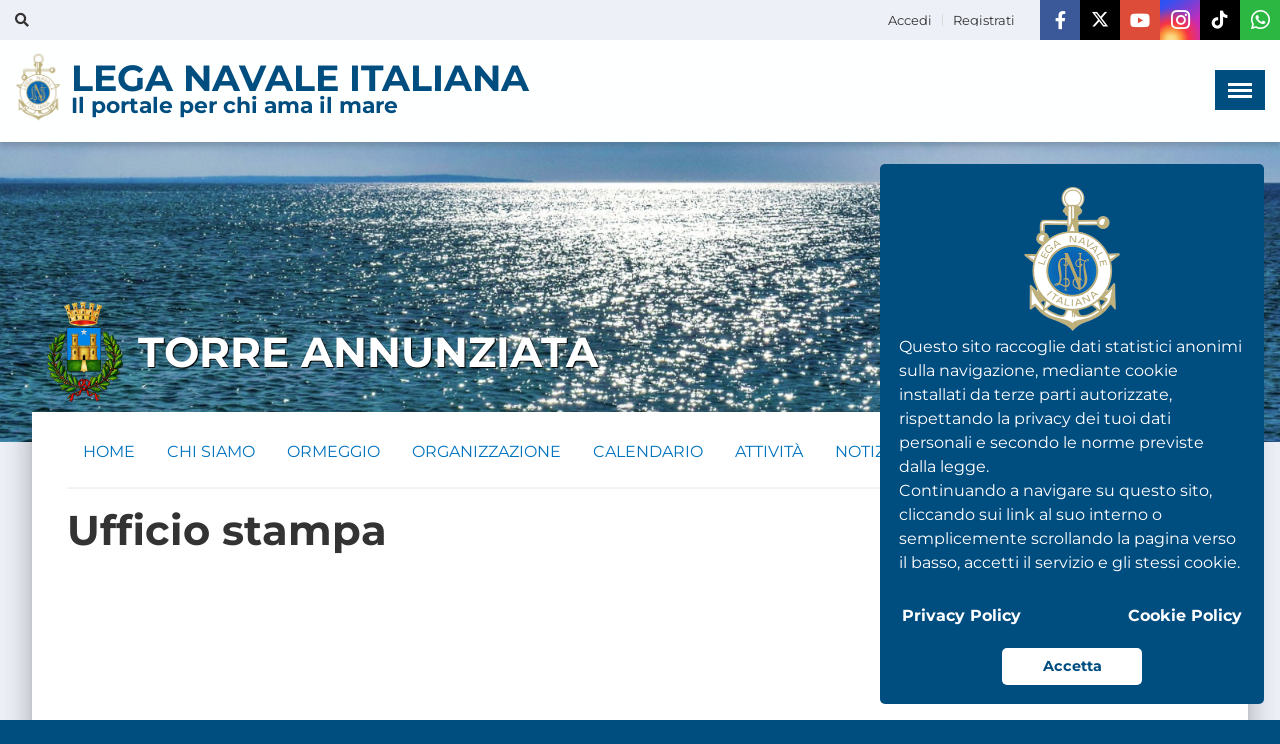

--- FILE ---
content_type: text/html; charset=UTF-8
request_url: https://www.leganavale.it/torre-annunziata/ufficio-stampa
body_size: 14235
content:
<!DOCTYPE html>
<html lang="it-IT">
	<head>
        <meta charset="utf-8">
  		<meta http-equiv="X-UA-Compatible" content="IE=edge,chrome=1">
        <title>Ufficio Stampa | Delegazione Lni Di  TORRE ANNUNZIATA : LEGA NAVALE ITALIANA</title>


<meta http-equiv="content-language" content="it">
<meta http-equiv="content-type" content="text/html">
<meta name="viewport" content="width=device-width, initial-scale=1.0, maximum-scale=1.0, user-scalable=0">
<meta name="mobile-web-app-capable" content="yes">
<meta name="apple-mobile-web-app-capable" content="yes">

<link href='https://www.leganavale.it/mod/aalborg_theme/fonts/style.css' rel='stylesheet' type='text/css'>
<link href='https://www.leganavale.it/mod/aalborg_theme/js/cookieconsent/cookieconsent.css' rel='stylesheet' type='text/css'>
<link rel="apple-touch-icon" sizes="57x57" href="https://www.leganavale.it/mod/aalborg_theme/graphics/nuovo_layout/favicon/apple-icon-57x57.png">
<link rel="apple-touch-icon" sizes="60x60" href="https://www.leganavale.it/mod/aalborg_theme/graphics/nuovo_layout/favicon/apple-icon-60x60.png">
<link rel="apple-touch-icon" sizes="72x72" href="https://www.leganavale.it/mod/aalborg_theme/graphics/nuovo_layout/favicon/apple-icon-72x72.png">
<link rel="apple-touch-icon" sizes="76x76" href="https://www.leganavale.it/mod/aalborg_theme/graphics/nuovo_layout/favicon/apple-icon-76x76.png">
<link rel="apple-touch-icon" sizes="114x114" href="https://www.leganavale.it/mod/aalborg_theme/graphics/nuovo_layout/favicon/apple-icon-114x114.png">
<link rel="apple-touch-icon" sizes="120x120" href="https://www.leganavale.it/mod/aalborg_theme/graphics/nuovo_layout/favicon/apple-icon-120x120.png">
<link rel="apple-touch-icon" sizes="144x144" href="https://www.leganavale.it/mod/aalborg_theme/graphics/nuovo_layout/favicon/apple-icon-144x144.png">
<link rel="apple-touch-icon" sizes="152x152" href="https://www.leganavale.it/mod/aalborg_theme/graphics/nuovo_layout/favicon/apple-icon-152x152.png">
<link rel="apple-touch-icon" sizes="180x180" href="https://www.leganavale.it/mod/aalborg_theme/graphics/nuovo_layout/favicon/apple-icon-180x180.png">
<link rel="icon" type="image/png" sizes="192x192"  href="https://www.leganavale.it/mod/aalborg_theme/graphics/nuovo_layout/favicon/android-icon-192x192.png">
<link rel="icon" type="image/png" sizes="32x32" href="https://www.leganavale.it/mod/aalborg_theme/graphics/nuovo_layout/favicon/favicon-32x32.png">
<link rel="icon" type="image/png" sizes="96x96" href="https://www.leganavale.it/mod/aalborg_theme/graphics/nuovo_layout/favicon/favicon-96x96.png">
<link rel="icon" type="image/png" sizes="16x16" href="https://www.leganavale.it/mod/aalborg_theme/graphics/nuovo_layout/favicon/favicon-16x16.png">
<link rel="manifest" href="https://www.leganavale.it/mod/aalborg_theme/graphics/nuovo_layout/favicon/manifest.json?v=1">
<meta name="msapplication-TileColor" content="#ffffff">
<meta name="msapplication-TileImage" content="https://www.leganavale.it/mod/aalborg_theme/graphics/nuovo_layout/favicon/ms-icon-144x144.png">
<meta name="theme-color" content="#ffffff">



<link rel="canonical" href="https://www.leganavale.it/torre-annunziata/ufficio-stampa" />
<!--  Social tags      -->
<meta name="keywords" content="">
<meta name="description" content="c/o Cantiere Navale Ipeven, Via Molo di Ponente - 80058 - TORRE ANNUNZIATA (NA)">
<!-- Schema.org markup for Google+ -->
<meta itemprop="name" content="Ufficio Stampa | Delegazione Lni Di  TORRE ANNUNZIATA : LEGA NAVALE ITALIANA">
<meta itemprop="description" content="c/o Cantiere Navale Ipeven, Via Molo di Ponente - 80058 - TORRE ANNUNZIATA (NA)">
<meta itemprop="image" content="https://www.leganavale.it/mod/aalborg_theme/pages/logo_image.php?guid=42935&filename=Gonfalone-torre-annunziata.png">
<!-- Twitter Card data -->
<meta name="twitter:card" content="summary">
<meta name="twitter:site" content="https://www.leganavale.it/torre-annunziata/ufficio-stampa">
<meta name="twitter:title" content="Ufficio Stampa | Delegazione Lni Di  TORRE ANNUNZIATA : LEGA NAVALE ITALIANA">
<meta name="twitter:description" content="c/o Cantiere Navale Ipeven, Via Molo di Ponente - 80058 - TORRE ANNUNZIATA (NA)">
<meta name="twitter:creator" content="Risesoft S.r.l.">
<meta name="twitter:image" content="https://www.leganavale.it/mod/aalborg_theme/pages/logo_image.php?guid=42935&filename=Gonfalone-torre-annunziata.png">
<!-- Open Graph data -->
<meta property="og:logo" content="https://www.leganavale.it/mod/aalborg_theme/graphics/nuovo_layout/images/logo.png" />
<meta property="og:locale" content="it_IT" />
<meta property="og:title" content="Ufficio Stampa | Delegazione Lni Di  TORRE ANNUNZIATA : LEGA NAVALE ITALIANA" />
<meta property="og:type" content="article" />
<meta property="og:url" content="https://www.leganavale.it/torre-annunziata/ufficio-stampa" />
<meta property="og:image" itemprop="image" content="https://www.leganavale.it/mod/aalborg_theme/pages/logo_image.php?guid=42935&filename=Gonfalone-torre-annunziata.png" />
<meta property="og:image:url" content="https://www.leganavale.it/mod/aalborg_theme/pages/logo_image.php?guid=42935&filename=Gonfalone-torre-annunziata.png" />
<meta property="og:image:secure_url" content="https://www.leganavale.it/mod/aalborg_theme/pages/logo_image.php?guid=42935&filename=Gonfalone-torre-annunziata.png" />
<meta property="og:description" content="c/o Cantiere Navale Ipeven, Via Molo di Ponente - 80058 - TORRE ANNUNZIATA (NA)" />
<meta property="og:site_name" content="leganavale.it" />
<meta property="article:publisher" content="https://www.facebook.com/leganavaleitaliana.pn" />
<meta property="og:updated_time" content="1770073569" />  


<link rel="stylesheet" href="https://www.leganavale.it/mod/aalborg_theme/graphics/nuovo_layout/css/owl.carousel.css?v=1">
<link rel="stylesheet" href="https://www.leganavale.it/mod/aalborg_theme/graphics/nuovo_layout/css/main-style.css?v=1770073567">
<link rel="stylesheet" href="https://www.leganavale.it/mod/aalborg_theme/graphics/nuovo_layout/css/style.css?v=1770073567">
<link rel="stylesheet" href="https://www.leganavale.it/mod/aalborg_theme/js/lightgallery/css/lightgallery.css">
<link rel="stylesheet" href="https://www.leganavale.it/mod/aalborg_theme/js/lightgallery/css/lg-transitions.css">
<link rel="stylesheet" href="https://www.leganavale.it/mod/aalborg_theme/js/lightgallery/css/lg-fb-comment-box.css">
<link rel="stylesheet" href="https://www.leganavale.it/mod/aalborg_theme/js/simplebar/simplebar.css">
<link rel="stylesheet" href="https://www.leganavale.it/mod/aalborg_theme/theme/plugins/iCheck/all.css">
<link rel="stylesheet" href="https://www.leganavale.it/mod/aalborg_theme/js/bootstrap-calendar/css/calendar.css?v=1">
<link rel="stylesheet" href="https://www.leganavale.it/mod/aalborg_theme/graphics/nuovo_layout/css/jquery.toast.min.css">


<script>
var elgg = {"config":{"lastcache":1474626168,"viewtype":"default","simplecache_enabled":0},"security":{"token":{"__elgg_ts":1770073569,"__elgg_token":"X2CIO2zbBdAfZ_Cnv_f_9A"}},"session":{"user":null}};
</script><script src="https://www.leganavale.it/mod/aalborg_theme/graphics/nuovo_layout/js/jquery-2.1.3.min.js"></script>
<script src="https://www.leganavale.it/mod/aalborg_theme/graphics/nuovo_layout/js/jquery.ui.min.js"></script>
<script src="https://www.leganavale.it/cache/0/default/elgg.js"></script>
<script src="https://www.leganavale.it/mod/aalborg_theme/theme/jquery.form.min.js"></script>
<script src="https://www.leganavale.it/mod/aalborg_theme/graphics/nuovo_layout/js/jquery.toast.min.js"></script>
	</head>
	<body>
    
		<div id="main-wrapper"> 
		<style>
	
	.uou-block-1a .social li a.fa-instagram{
		
		background: radial-gradient(
		circle farthest-corner at 28% 100%,
		#fcdf8f 0%,
		#fbd377 10%,
		#fa8e37 22%,
		#f73344 35%,
		transparent 65%
	  ), linear-gradient(145deg, #3051f1 10%, #c92bb7 70%);
	  font-size:22px;	
		
	}
	
	.uou-block-1a .social li a.fa-whatsapp{
		background-color: #2cb742;
		font-size: 22px;
	}
	
	.uou-block-1a .social li a.fa-whatsapp:hover{
		background-color: #228d33;
	}
	
	.uou-block-1a .social li a{
		font-size:18px;	
	}
	
</style>



<!-- Top Toolbar -->
  <div class="toolbar">
    <div class="uou-block-1a blog">
      <div class="container-fluid">
        <div class="search"> <a href="#" class="toggle fas fa-search"></a>
          <form method="post"  action="https://www.leganavale.it/action/utility/ricerca">
            <input type="text" autocomplete="name" class="search-input" id="search-input" placeholder="Ricerca ...">
            <!--<input type="button" value="">-->
            <button type="submit" value="" id="submitButton"></button>  
          </form>
          
          <div id="results-search"><ul></ul></div>
          
          
        </div>
        <ul class="social">
          <li><a href="https://www.facebook.com/leganavaleitaliana.pn" target="_blank" class="fab fa-facebook-f" title="Facebook"></a></li>
          <li><a href="https://twitter.com/lni_pn" target="_blank" class="fab6 fa-x-twitter" title="Twitter (X)"></a></li>
          <li><a href="https://www.youtube.com/channel/UCe0tAnqpTD0noOCyJfwX8-A" target="_blank" class="fab fa-youtube" title="Youtube"></a></li>
          <li><a href="https://www.instagram.com/lega_navale_italiana" target="_blank" class="fab fa-instagram" title="Instagram"></a></li>
          <li><a href="https://www.tiktok.com/@lega.navale" target="_blank" class="fab6 fa-tiktok" title="TikTok"></a></li>
		  <li><a href="https://whatsapp.com/channel/0029Val5SXsBadmQi46zxf1r" target="_blank" class="fab fa-whatsapp" title="Whatsapp"></a></li>
        </ul>
        <ul class="authentication">
          
          	 
		  <li class="user user-menu">
              <!-- Menu Toggle Button -->
              <a href="#" class="ussss" data-toggle="dropdown">
				  <i class="fas fa-lock visible-xs" style="font-size:14px"></i> <span class="hidden-xs">Accedi</span>
              </a>
              <div class="dropdown-menu">
                
                <div style="padding:15px;">
                    <p style="margin:0 0 10px 0; padding:0;font-size: 20px; font-weight:bold ">Effettua il login</p>
                    <form method="post" action="https://www.leganavale.it/action/login" style="margin-bottom:0">
                      <input name="__elgg_token" value="X2CIO2zbBdAfZ_Cnv_f_9A" type="hidden"><input name="__elgg_ts" value="1770073569" type="hidden">                      <div class="form-group">
                        <label for="tipo_utenza_login">Tipo utenza</label>
                        <select autocomplete="additional-name"  class="form-control" name="tipo" id="tipo_utenza_login" style="margin-bottom:15px">
                        	<option value="2" selected="selected">Strutture Periferiche</option>
                        	<option value="1">Presidenza Nazionale</option>
                        </select>
                      </div>
                      <div class="form-group" id="struttura_periferica_login">
                        <label for="struttura_periferica_login_select">Struttura periferica</label>
                        <select autocomplete="country" class="form-control" name="struttura_periferica" id="struttura_periferica_login_select" style="margin-bottom:15px">
                        								<option value="685">ACI TREZZA</option>
														<option value="500">AGRIGENTO - PORTO EMPEDOCLE</option>
														<option value="505">AGROPOLI</option>
														<option value="506">ALBENGA</option>
														<option value="014">ALBISOLA</option>
														<option value="010">ALESSANDRIA</option>
														<option value="015">ALGHERO</option>
														<option value="507">AMALFI</option>
														<option value="396">AMANTEA</option>
														<option value="510">ANCONA</option>
														<option value="017">ANDORA</option>
														<option value="020">ANZIO</option>
														<option value="025">ARENZANO</option>
														<option value="030">ARONA</option>
														<option value="521">ASPRA</option>
														<option value="522">BACOLI</option>
														<option value="021">BAGNARA CALABRA</option>
														<option value="035">BARI</option>
														<option value="040">BARLETTA</option>
														<option value="043">BASSANO DEL GRAPPA</option>
														<option value="381">BATTIPAGLIA</option>
														<option value="050">BELLUNO</option>
														<option value="523">BERGAMO</option>
														<option value="525">BIELLA</option>
														<option value="055">BISCEGLIE</option>
														<option value="060">BOLOGNA</option>
														<option value="533">BOLZANO</option>
														<option value="063">BORGHETTO SANTO SPIRITO</option>
														<option value="064">BOVISIO MASCIAGO</option>
														<option value="065">BRESCIA-DESENZANO</option>
														<option value="070">BRINDISI</option>
														<option value="384">BRUCOLI - AUGUSTA</option>
														<option value="075">CAGLIARI</option>
														<option value="537">CAMOGLI</option>
														<option value="534">CAMPOMARINO</option>
														<option value="077">CAMPOMARINO DI MARUGGIO</option>
														<option value="368">CAORLE - ERACLEA</option>
														<option value="073">CAPRAIA ISOLA</option>
														<option value="074">CARIATI</option>
														<option value="539">CARLOFORTE</option>
														<option value="009">CASAL VELINO</option>
														<option value="079">CASALABATE</option>
														<option value="078">CASTELFRANCO VENETO</option>
														<option value="687">CASTELLABATE</option>
														<option value="540">CASTELLAMMARE DEL GOLFO</option>
														<option value="541">CASTELLAMMARE DI STABIA</option>
														<option value="542">CASTELSARDO</option>
														<option value="080">CATANIA</option>
														<option value="954">CENTRO NAUTICO DI SANTA CROCE</option>
														<option value="951">CENTRO NAUTICO FERRARA</option>
														<option value="952">CENTRO NAUTICO SABAUDIA</option>
														<option value="953">CENTRO NAUTICO TARANTO</option>
														<option value="085">CERIALE</option>
														<option value="551">CETRARO</option>
														<option value="090">CHIAVARI-LAVAGNA</option>
														<option value="091">CHIOGGIA</option>
														<option value="553">CIRO` MARINA</option>
														<option value="557">CIVITANOVA MARCHE</option>
														<option value="092">CIVITAVECCHIA</option>
														<option value="094">COGOLETO</option>
														<option value="097">CORIGLIANO</option>
														<option value="098">CREMA</option>
														<option value="099">CREMONA</option>
														<option value="100">CROTONE</option>
														<option value="101">CUPRA MARITTIMA</option>
														<option value="354">DAVOLI</option>
														<option value="375">DELEGAZIONE UNIVERSITARIA DI ROMA</option>
														<option value="105">FALCONARA MARITTIMA</option>
														<option value="104">FANO</option>
														<option value="560">FASANO</option>
														<option value="106">FERRARA</option>
														<option value="562">FINALE LIGURE</option>
														<option value="108">FIRENZE E PRATO</option>
														<option value="088">FIUMICINO</option>
														<option value="095">FOGGIA</option>
														<option value="110">FOLLONICA</option>
														<option value="393">FORMIA</option>
														<option value="374">FRANCAVILLA AL MARE</option>
														<option value="115">FRIGOLE</option>
														<option value="564">GAETA</option>
														<option value="566">GALLIPOLI</option>
														<option value="112">GARDA</option>
														<option value="113">GELA</option>
														<option value="114">GENOVA </option>
														<option value="116">GENOVA NERVI</option>
														<option value="118">GENOVA QUINTO</option>
														<option value="120">GENOVA SESTRI</option>
														<option value="403">GIOVINAZZO</option>
														<option value="402">GIUGLIANO IN CAMPANIA</option>
														<option value="565">GIULIANOVA</option>
														<option value="183">GOLFO ARANCI</option>
														<option value="185">GOLFO DELL`ASINARA</option>
														<option value="567">GRADO</option>
														<option value="569">ISCHITELLA</option>
														<option value="397">ISOLA DEL GIGLIO</option>
														<option value="111">ISOLA D`ISCHIA</option>
														<option value="689">ISOLE TREMITI</option>
														<option value="568">LA MADDALENA</option>
														<option value="124">LA SPEZIA</option>
														<option value="123">LAGHI DI SIBARI</option>
														<option value="532">LAGO DI BOLSENA</option>
														<option value="293">LAGO DI BRACCIANO</option>
														<option value="529">LAGO TRASIMENO</option>
														<option value="343">LAMPEDUSA-LINOSA</option>
														<option value="335">LATINA</option>
														<option value="576">LE CASTELLA</option>
														<option value="574">LERICI</option>
														<option value="547">LICATA</option>
														<option value="128">LIDO DI ENEA - TERRACINA</option>
														<option value="130">LIDO DI OSTIA</option>
														<option value="169">LIPARI</option>
														<option value="132">LIVORNO</option>
														<option value="686">LOCRI</option>
														<option value="577">LODI</option>
														<option value="134">MANDELLO DEL LARIO</option>
														<option value="581">MANFREDONIA</option>
														<option value="136">MANTOVA</option>
														<option value="583">MARATEA</option>
														<option value="137">MARGHERITA DI SAVOIA</option>
														<option value="589">MARINA DI CAMEROTA</option>
														<option value="582">MARINA DI LEUCA</option>
														<option value="365">MARINA DI MANCAVERSA - TAVIANO</option>
														<option value="135">MARINA DI PISCIOTTA</option>
														<option value="366">MARINA DI SAN CATALDO</option>
														<option value="380">MARINA DI SANTA CATERINA</option>
														<option value="398">MARINA DI TORRE SANTA SABINA</option>
														<option value="376">MARINA DI TORRE VADO</option>
														<option value="585">MARSALA</option>
														<option value="387">MARZAMEMI - PACHINO</option>
														<option value="141">MARZOCCA</option>
														<option value="601">MATERA - MAGNA GRECIA</option>
														<option value="138">MAZARA DEL VALLO</option>
														<option value="594">MEINA</option>
														<option value="140">MESSINA</option>
														<option value="164">MESTRE</option>
														<option value="142">MILANO</option>
														<option value="151">MILAZZO</option>
														<option value="390">MIRTO CROSIA</option>
														<option value="143">MOLA DI BARI</option>
														<option value="144">MOLFETTA</option>
														<option value="587">MONFALCONE</option>
														<option value="588">MONOPOLI</option>
														<option value="147">MONTE ARGENTARIO - ORBETELLO</option>
														<option value="148">NAPOLI</option>
														<option value="592">NETTUNO</option>
														<option value="333">NICOTERA</option>
														<option value="150">NOLI</option>
														<option value="595">NUMANA</option>
														<option value="597">OLBIA</option>
														<option value="152">ORTONA</option>
														<option value="605">OSTUNI</option>
														<option value="154">OTRANTO</option>
														<option value="156">PADOVA</option>
														<option value="158">PALERMO </option>
														<option value="159">PALERMO ARENELLA</option>
														<option value="379">PALINURO</option>
														<option value="161">PALMI</option>
														<option value="606">PANTELLERIA</option>
														<option value="362">PATTI</option>
														<option value="608">PAVIA</option>
														<option value="160">PESARO</option>
														<option value="610">PESCARA</option>
														<option value="342">PESCHICI</option>
														<option value="621">PIACENZA - PARMA</option>
														<option value="162">PIOMBINO</option>
														<option value="165">PISA</option>
														<option value="613">PISTOIA</option>
														<option value="370">POLICORO</option>
														<option value="612">POLIGNANO A MARE</option>
														<option value="619">POMEZIA</option>
														<option value="352">PORDENONE-SAN VITO</option>
														<option value="166">PORTICI</option>
														<option value="129">PORTO CESAREO</option>
														<option value="626">PORTO RECANATI</option>
														<option value="180">PORTO SAN GIORGIO</option>
														<option value="172">PORTO SAN PAOLO</option>
														<option value="175">PORTO SANT` ELPIDIO</option>
														<option value="170">PORTOFERRAIO</option>
														<option value="401">PORTOPALO DI MENFI</option>
														<option value="629">POZZALLO</option>
														<option value="188">POZZUOLI</option>
														<option value="681">PRAIA A MARE - TORTORA</option>
														<option value="950">PRESIDENZA NAZIONALE</option>
														<option value="630">PROCIDA</option>
														<option value="195">RAPALLO</option>
														<option value="200">RAVENNA</option>
														<option value="205">REGGIO CALABRIA</option>
														<option value="603">REGGIO CALABRIA SUD</option>
														<option value="383">RICCIONE</option>
														<option value="349">RIETI - LAGO DEL TURANO</option>
														<option value="213">RIMINI</option>
														<option value="638">RIPOSTO</option>
														<option value="640">RIVA DEL GARDA</option>
														<option value="218">ROCCELLA JONICA</option>
														<option value="688">RODI GARGANICO</option>
														<option value="215">ROMA</option>
														<option value="357">ROSETO DEGLI ABRUZZI</option>
														<option value="373">ROSSANO</option>
														<option value="650">S. BENEDETTO DEL TRONTO</option>
														<option value="220">SALERNO</option>
														<option value="225">SAN FELICE CIRCEO</option>
														<option value="389">SAN FERDINANDO</option>
														<option value="230">SAN FOCA</option>
														<option value="221">SAN GIOVANNI A TEDUCCIO _ SAN GIORGIO - NAPOLI</option>
														<option value="247">SAN VITO DEI NORMANNI</option>
														<option value="235">SANREMO</option>
														<option value="222">SANTA CESAREA TERME</option>
														<option value="240">SANTA MARGHERITA LIGURE</option>
														<option value="245">SANTA MARINELLA</option>
														<option value="652">SANTA TERESA GALLURA</option>
														<option value="224">SANT`AGATA DI MILITELLO</option>
														<option value="382">SASSARI</option>
														<option value="250">SAVONA</option>
														<option value="655">SCARIO</option>
														<option value="653">SCAURI</option>
														<option value="252">SCIACCA</option>
														<option value="657">SENIGALLIA</option>
														<option value="255">SESTRI LEVANTE</option>
														<option value="257">SIENA E VAL D`ELSA</option>
														<option value="071">SINIS-GOLFO DI ORISTANO</option>
														<option value="260">SIRACUSA</option>
														<option value="556">SORRENTO</option>
														<option value="265">SOVERATO</option>
														<option value="268">SPERLONGA-LAGO DI FONDI</option>
														<option value="270">SPOTORNO</option>
														<option value="623">SULCIS</option>
														<option value="659">TALAMONE</option>
														<option value="275">TARANTO</option>
														<option value="661">TERMINI IMERESE</option>
														<option value="279">TEULADA</option>
														<option value="280">TORINO</option>
														<option value="388">TORRE ANNUNZIATA</option>
														<option value="191">TORRE CANNE</option>
														<option value="282">TORRE COLIMENA</option>
														<option value="658">TORRE DEL GRECO</option>
														<option value="139">TORRE SAN GIOVANNI DI UGENTO</option>
														<option value="285">TRANI</option>
														<option value="290">TRAPANI</option>
														<option value="664">TRAPPETO-PARTINICO-BALESTRATE</option>
														<option value="346">TRENTO</option>
														<option value="586">TREVISO</option>
														<option value="665">TRICASE</option>
														<option value="295">TRIESTE</option>
														<option value="667">TROPEA</option>
														<option value="329">UDINE-LIGNANO</option>
														<option value="300">VARAZZE</option>
														<option value="305">VARESE</option>
														<option value="315">VENEZIA</option>
														<option value="317">VENTOTENE</option>
														<option value="670">VERCELLI</option>
														<option value="675">VERONA E PESCHIERA DEL GARDA</option>
														<option value="320">VIAREGGIO</option>
														<option value="324">VICENZA</option>
														<option value="680">VICO EQUENSE</option>
														<option value="325">VIESTE</option>
														<option value="344">VILLA SAN GIOVANNI</option>
														<option value="328">VILLASIMIUS</option>
							                        </select>
                      </div>
                      <div class="form-group">
                        <label for="username_login">Username</label>
                        <input autocomplete="username" type="text" class="form-control" name="username" id="username_login" placeholder="Username">
                      </div>
                      <div class="form-group">
                        <label for="password_login">Password</label>
                        <input type="password" class="form-control" name="password" id="password_login" placeholder="Password" autocomplete="current-password" style="margin-bottom:5px;">
                        <a href="https://www.leganavale.it/recupero-password" class="cliccable" style="font-size:13px;text-decoration:underline; font-weight:bold; color:#0073bf" title="Recupera la tua password">Hai dimenticato la password?</a>
                      </div>
                      <br />
                      <button type="submit" class="btn btn-primary btn-sm" id="accedi">Accedi</button>
                    </form>
                    
                
                </div>
                
              </div>
            </li>
          <li><a href="https://www.leganavale.it/registrati"><i class="fas fa-user visible-xs" style="font-size:14px"></i> <span class="hidden-xs">Registrati</span></a></li>
                  
        
          
        </ul>
        
      </div>
    </div>
    <!-- end .uou-block-1a --> 
  </div>
  <!-- end toolbar -->
  
  <div class="box-shadow-for-ui">
    <div class="uou-block-2b">
      <div class="container-fluid"> <a href="https://www.leganavale.it/" class="logo" title="LEGA NAVALE ITALIANA - Il portale per chi ama il mare"><img src="https://www.leganavale.it/mod/aalborg_theme/graphics/nuovo_layout/images/logo.png" alt="LEGA NAVALE ITALIANA - Il portale per chi ama il mare"><p>LEGA NAVALE ITALIANA<small>Il portale per chi ama il mare</small></p></a> <a href="#" title="" class="mobile-sidebar-button mobile-sidebar-toggle"><span></span></a>
        
      </div>
    </div>
    <!-- end .uou-block-2b --> 
  </div>
  
  
  
  
  
<script>
    
    document.getElementById('submitButton').addEventListener('click', function(event) {
        event.preventDefault();  // Impedisce l'invio del form
        
    });
    
</script>


<!-- PRO BANNER HEAD -->
<div class="banr-head" id="banr-header">
  <div class="container">
    <div class="row"> 
      
      <!-- CONTENT -->
      <div class="col-sm-12">
        <div class="text-area">
          <div class="position-center-center col-md-12">
            
            
          </div>
        </div>
      </div>
    
      
    </div>
  </div>
</div>    	<div id="main-title">
        	<div class="container-fluid">
                <h1 class="torre-annunziata">
					<img class="logo-struttura" src="https://www.leganavale.it/mod/aalborg_theme/pages/logo_image.php?guid=42935&filename=Gonfalone-torre-annunziata.png"><p class='struttura-title'>TORRE ANNUNZIATA</p>                </h1>
            </div>
        </div>
                
    	<div id="main-content">
        
        	<div class="container-fluid">
			<ul class=" struttura-nav elgg-menu-struttura-default"><li class="elgg-menu-item-home-struttura"><a href="https://www.leganavale.it/torre-annunziata/home" class="elgg-menu-content "><span>HOME</span></a>
</li><li class="elgg-menu-item-chi-siamo-struttura"><a href="https://www.leganavale.it/torre-annunziata/chi-siamo" class="elgg-menu-content "><span>CHI SIAMO</span></a>
</li><li class="elgg-menu-item-ormeggio-struttura"><a href="https://www.leganavale.it/torre-annunziata/ormeggio" class="elgg-menu-content "><span>ORMEGGIO</span></a>
</li><li class="elgg-menu-item-organizzazione-struttura"><a href="https://www.leganavale.it/torre-annunziata/organizzazione" class="elgg-menu-content "><span>ORGANIZZAZIONE</span></a>
</li><li class="elgg-menu-item-calendario-struttura"><a href="https://www.leganavale.it/torre-annunziata/calendario" class="elgg-menu-content "><span>CALENDARIO</span></a>
</li><li class="elgg-menu-item-attivita-struttura"><a href="https://www.leganavale.it/torre-annunziata/attivita" class="elgg-menu-content "><span>ATTIVIT&Agrave;</span></a>
</li><li class="elgg-menu-item-notizie-struttura"><a href="https://www.leganavale.it/torre-annunziata/notizie" class="elgg-menu-content "><span>NOTIZIE</span></a>
</li><li class="elgg-menu-item-gallerie-struttura"><a href="https://www.leganavale.it/torre-annunziata/gallerie" class="elgg-menu-content "><span>GALLERIE</span></a>
</li><li class="elgg-menu-item-link-struttura"><a href="https://www.leganavale.it/torre-annunziata/link" class="elgg-menu-content "><span>LINK</span></a>
</li></ul>                <div class="clearfix"></div>
                <hr style="margin:15px 10px 5px 10px; border-bottom:1px solid #f2f2f2" />
                
<style>
	
	.ccontent{
		padding:10px;
		background-color:#ffffff;
		/*box-shadow: 0 1px 1px rgba(0, 0, 0, 0.1);
		font-size:14px;	*/
	}
	
	.cccontent{
		font-size:1.2em;
		padding:0 25px;
	}
	h1._title{
		font-size:2.6em;
		font-weight:bold;
		margin:0 0 20px 0 !important;
		
	}
	
	h4._title{
		font-size:1.9em;
		margin:0 0 20px 0;	
		
	}
	
	h3._title{
		font-size:2em;
		margin:25px 0 0 0;
		border-bottom:1px solid #dfdfdf;
		font-weight:bold;
		
	}
	
	h2._title{
		font-size:1.5em;
		font-weight:bold;
		margin:0 0 10px 0 !important;
		
	}
	
	p._title{
		font-size:1.2em;
		margin:5px 0 5px 0 !important;
	}
	
	#map{
		height:400px;	
	}
	
	.elgg-heading-main{
		width:100%;	
	}
	
	h2.elgg-heading-main{
		min-height:auto !important;	
	}
	
	.ccccontent{
		padding:20px;	
	}
	.row.display-flex {
	  display: flex;
	  flex-wrap: wrap;
	}
	.row.display-flex > [class*='col-'] {
	  display: flex;
	  flex-direction: column;
	}
	
</style>



<div class="row">
	
    <div class="col-lg-12">
    
        
                    
            
            <div class="row">
            	
                                <div class="col-lg-12">
                 	
                    <div class="ccontent">
                    	
                        <h1 class="_title">Ufficio stampa</h1>
                        
                        <div class="content-description">
                        
                                                
                        </div>
                        
                    </div>
                    
                </div>
                                
            </div>
         
             
    </div>
    
    

</div>




<style>
	
	.elgg-heading-main img{
		float:left;
		margin-right:15px;
		height:70px;	
	}
	
	.elgg-heading-main p{
		line-height:70px;	
	}
	
	.elgg-heading-main{
		width:100%;	
	}
	
</style>

    		</div>
    	</div>
    
<section id="istituzioni" class="sponsor">
	
     
     <div class="container-fluid">
      	<div class="row">
        
        	<div class="col-md-6"> 
      				
					<h1 id="foot-label">ISTITUZIONI</h1>
				
                    <ul id="partner" class="row">
                    
                                              <li><a href="https://www.difesa.it/" title="Ministero della Difesa" target="_blank"><img src="https://www.leganavale.it/mod/aalborg_theme/pages/partner_image.php?guid=51940&filename=Ministero_Difesa_Logo.svg .png" /></a></li>
						                        <li><a href="https://www.giustizia.it/giustizia/it/homepage.page" title="Ministero della Giustizia - Dipartimento per la Giustizia Minorile e di Comunità" target="_blank"><img src="https://www.leganavale.it/mod/aalborg_theme/pages/partner_image.php?guid=51939&filename=dgmc.jpg" /></a></li>
						                        <li><a href="https://www.disabilita.governo.it/it/" title="Ministro per le Disabilità" target="_blank"><img src="https://www.leganavale.it/mod/aalborg_theme/pages/partner_image.php?guid=57856&filename=Ministro per le disabilità.png" /></a></li>
						                        <li><a href="https://www.uniroma1.it/it/pagina-strutturale/home" title="Sapienza Università di Roma" target="_blank"><img src="https://www.leganavale.it/mod/aalborg_theme/pages/partner_image.php?guid=53861&filename=773753.png" /></a></li>
						                        <li><a href="https://www.uniba.it/it" title="Università degli Studi Bari "Aldo Moro"" target="_blank"><img src="https://www.leganavale.it/mod/aalborg_theme/pages/partner_image.php?guid=53862&filename=195080.svg" /></a></li>
						                        <li><a href="https://portale.unibas.it/site/home.html" title="Università degli Studi della Basilicata" target="_blank"><img src="https://www.leganavale.it/mod/aalborg_theme/pages/partner_image.php?guid=53864&filename=unibas.jpg" /></a></li>
						                        <li><a href="https://www.unical.it/" title="Università della Calabria" target="_blank"><img src="https://www.leganavale.it/mod/aalborg_theme/pages/partner_image.php?guid=53865&filename=logo_Uni-calabria.webp" /></a></li>
						                        <li><a href="https://www.mit.gov.it/" title="Ministero delle Infrastrutture e dei Trasporti" target="_blank"><img src="https://www.leganavale.it/mod/aalborg_theme/pages/partner_image.php?guid=42719&filename=Logo_MIT.svg .png" /></a></li>
						                        <li><a href="https://www.miur.gov.it/" title="Ministero dell'Istruzione e del Merito" target="_blank"><img src="https://www.leganavale.it/mod/aalborg_theme/pages/partner_image.php?guid=42720&filename=Logo MIM.jpg" /></a></li>
						                        <li><a href="https://www.unisalento.it/" title="Università del Salento" target="_blank"><img src="https://www.leganavale.it/mod/aalborg_theme/pages/partner_image.php?guid=45289&filename=Università di Lecce.jpeg" /></a></li>
						                        <li><a href="https://www.minambiente.it/" title="Ministero dell'ambiente e della sicurezza energetica" target="_blank"><img src="https://www.leganavale.it/mod/aalborg_theme/pages/partner_image.php?guid=42724&filename=Logo MISE.jpg" /></a></li>
						                        <li><a href="https://www.marina.difesa.it/" title="Marina Militare Italiana" target="_blank"><img src="https://www.leganavale.it/mod/aalborg_theme/pages/partner_image.php?guid=42721&filename=marina-militare.png" /></a></li>
						                        <li><a href="https://www.guardiacostiera.gov.it/" title="Guardia Costiera" target="_blank"><img src="https://www.leganavale.it/mod/aalborg_theme/pages/partner_image.php?guid=42722&filename=images (6).png" /></a></li>
						                    
                   
                   </ul> 
                   
                  
            </div>
			
			
			<div class="col-md-6"> 
      
                	<h1 id="foot-label2">ORGANIZZAZIONI PARTNER</h1>
                    <ul id="collaborazioni" class="row">
                    
                                              <li><a href="https://accademiadellacrusca.it/" title="Accademia della Crusca" target="_blank"><img src="https://www.leganavale.it/mod/aalborg_theme/pages/partner_image.php?guid=57857&filename=cruscatorino.jpg" /></a></li>
						                        <li><a href="https://www.cni.it/" title="Consiglio Nazionale degli Ingegneri" target="_blank"><img src="https://www.leganavale.it/mod/aalborg_theme/pages/partner_image.php?guid=53870&filename=CNI-logo (1).png" /></a></li>
						                        <li><a href="https://www.federcanoa.it/" title="Federazione Italiana Canoa Kayak" target="_blank"><img src="https://www.leganavale.it/mod/aalborg_theme/pages/partner_image.php?guid=53867&filename=FICK.jpg" /></a></li>
						                        <li><a href="https://www.canottaggio.org/" title="Federazione Italiana Canottaggio" target="_blank"><img src="https://www.leganavale.it/mod/aalborg_theme/pages/partner_image.php?guid=53869&filename=logo-fic-scuola-canottaggio.jpg" /></a></li>
						                        <li><a href="https://www.fipsas.it/" title="Federazione Italiana Pesca Sportiva e Attività Subacquee" target="_blank"><img src="https://www.leganavale.it/mod/aalborg_theme/pages/partner_image.php?guid=53868&filename=fipsaslogo.png" /></a></li>
						                        <li><a href="https://www.federvela.it/" title="Federazione Italiana Vela" target="_blank"><img src="https://www.leganavale.it/mod/aalborg_theme/pages/partner_image.php?guid=53866&filename=federazione-italiana-vela-fiv-vector-logo.png" /></a></li>
						                        <li><a href="https://www.federparchi.it/" title="Federparchi" target="_blank"><img src="https://www.leganavale.it/mod/aalborg_theme/pages/partner_image.php?guid=53871&filename=Federparchi-XL.png" /></a></li>
						                        <li><a href="https://www.fidalmar.org/" title="FIDALMAR" target="_blank"><img src="https://www.leganavale.it/mod/aalborg_theme/pages/partner_image.php?guid=53863&filename=images (8).jpeg" /></a></li>
						                        <li><a href="https://www.ilportodeipiccoli.org/" title="Il Porto dei Piccoli" target="_blank"><img src="https://www.leganavale.it/mod/aalborg_theme/pages/partner_image.php?guid=53860&filename=PDP-logo-verticale.webp" /></a></li>
						                        <li><a href="https://www.isprambiente.gov.it/it" title="ISPRA" target="_blank"><img src="https://www.leganavale.it/mod/aalborg_theme/pages/partner_image.php?guid=45287&filename=logo-ispra.png" /></a></li>
						                        <li><a href="https://marevivo.it/" title="Marevivo Onlus" target="_blank"><img src="https://www.leganavale.it/mod/aalborg_theme/pages/partner_image.php?guid=53858&filename=Logo-Marevivo-1x.png" /></a></li>
						                        <li><a href="https://www.messaggeromarittimo.it/" title="Messaggero Marittimo" target="_blank"><img src="https://www.leganavale.it/mod/aalborg_theme/pages/partner_image.php?guid=58215&filename=logo-messaggero-marittimo.png" /></a></li>
						                        <li><a href="https://ontm.it/" title="Osservatorio Nazionale Tutela del Mare" target="_blank"><img src="https://www.leganavale.it/mod/aalborg_theme/pages/partner_image.php?guid=53859&filename=Logo-principale-ONTM.png" /></a></li>
						                        <li><a href="https://www.rai.it/" title="Rai" target="_blank"><img src="https://www.leganavale.it/mod/aalborg_theme/pages/partner_image.php?guid=57858&filename=Logo_of_RAI_(2016).svg.png" /></a></li>
						                        <li><a href="https://www.savethechildren.it/" title="Save the Children Italia" target="_blank"><img src="https://www.leganavale.it/mod/aalborg_theme/pages/partner_image.php?guid=53857&filename=images (7).jpeg" /></a></li>
						                        <li><a href="https://www.realliganaval.com/" title="Real Liga Naval Española" target="_blank"><img src="https://www.leganavale.it/mod/aalborg_theme/pages/partner_image.php?guid=42773&filename=Logo RLNE 150x110.jpg" /></a></li>
						                        <li><a href="https://www.coni.it/it/" title="Comitato Olimpico Nazionale Italiano" target="_blank"><img src="https://www.leganavale.it/mod/aalborg_theme/pages/partner_image.php?guid=42723&filename=Logo_CONI_2014.png" /></a></li>
						                    
                   
                   </ul> 
                   
                   
            </div>
			
       	</div>
     </div>
	
	
	 
     
     <div class="container-fluid">
      	<div class="row">
        
        	<div class="col-md-6"> 
      				
					<h1 id="foot-label3">PARTNER TECNICI</h1>
				
                    <ul id="partner_tecnici" class="row">
                    
                                              <li><a href="https://emea.mizuno.com/eu/en-it/home/" title="Mizuno" target="_blank"><img src="https://www.leganavale.it/mod/aalborg_theme/pages/partner_image.php?guid=53856&filename=images (5).png" /></a></li>
						                    
                   
                   </ul> 
                   
                  
            </div>
			
			
			<div class="col-md-6"> 
      
                	<h1 id="foot-label4">SUPPORTER</h1>
                    <ul id="supporter" class="row">
                    
                                              <li><a href="https://www.azimutbenetti.com/it/" title="Azimut | Benetti Group" target="_blank"><img src="https://www.leganavale.it/mod/aalborg_theme/pages/partner_image.php?guid=54757&filename=Azimut_Benetti_Group.svg (1).png" /></a></li>
						                    
                   
                   </ul> 
                   
                   
            </div>
			
       	</div>
     </div>
	
     
     
          <div class="container-fluid">
      	<div class="row">
        
        	<div class="col-md-12" id="foot-label2">
            	<h1>I NOSTRI SPONSOR</h1>
            </div>
        
            
        </div>
      </div>
     <div class="container-fluid">
      	<div class="row">
        
        	<div class="col-md-12"> 
      
                <div class="container">
                    <ul id="collaborazioni" class="row">
                    
                                          
                   
                   </ul> 
                   
                   <div class="clearfix"></div>
                     
                 </div>
            </div>
       	</div>
     </div> 
          
     
</section>

</div>
<!-- Footer -->




<div class="uou-block-4a">
  <div class="container">
    <ul class="links">
      <li><a href="https://www.leganavale.it/sezione/42655/policy-protezione-dati">Privacy Policy</a></li>
      <li><a href="https://www.leganavale.it/sezione/42656/cookie-policy">Cookies Policy</a></li>
    </ul>
    <p>Copyright &copy; 2026 <a href="https://www.risesoft.it" target="_blank">Risesoft S.r.l.</a> - All Rights reserved.</p>
  </div>
</div>
<!-- end .uou-block-4a -->

<div class="uou-block-11a">
  <h5 class="title">Menù</h5>
  <a href="#" class="mobile-sidebar-close">&times;</a>
  
  <div id="search-mobile">
  
  	<form method="post"  action="https://www.leganavale.it/action/utility/ricerca">
        <input type="text" autocomplete="name" class="search-input-mobile" id="search-input-mobile" placeholder="Ricerca ...">
      </form>
  
  	<div id="results-search-mobile"><ul></ul></div>
  </div>
  
  <div id="scroller">
  
      <nav class="main-nav">
      
      <ul>
                
        <li>
            <a class="dropdown-toggle" href="https://www.leganavale.it/">
                <span>HOME</span>
            </a>
        </li>
        
        
                    <li class="dropdown">
        
                <a class="main-item-arrow" data-toggle="menu-42592"></a>
            
                <a class="dropdown-toggle" href="https://www.leganavale.it/sezione/42592/CHI-SIAMO">
                    <span>CHI SIAMO</span>
                </a>
                <div class="dropdown-menu" id="menu-42592">
                    
                    <div class="menu-block">
                        
                        <ul>
                                                <li><a href="https://www.leganavale.it/sezione/42597/gli-scopi">Gli Scopi</a>
                            
                                                    
                        </li>
                                                <li><a href="https://www.leganavale.it/sezione/42598/statuto-della-lni">Statuto della LNI</a>
                            
                                                    
                        </li>
                                                <li><a href="https://www.leganavale.it/sezione/42599/regolamento-allo-statuto">Regolamento allo Statuto</a>
                            
                                                    
                        </li>
                                                <li><a href="https://www.leganavale.it/sezione/42600/storia">Storia</a>
                            
                                                        <ul style="display:none">
                                                                <li><a href="https://www.leganavale.it/sezione/42602/la-nostra-storia">La nostra storia</a></li>
                                                                <li><a href="https://www.leganavale.it/sezione/42603/i-nostri-simboli">I nostri simboli</a></li>
                                                                <li><a href="https://www.leganavale.it/sezione/42604/racconti-e-personaggi">Racconti e personaggi</a></li>
                                                                <li><a href="https://www.leganavale.it/sezione/42605/il-centenario">Il Centenario</a></li>
                                                            </ul>
                                                    
                        </li>
                                                <li><a href="https://www.leganavale.it/sezione/42601/organizzazione">Organizzazione</a>
                            
                                                        <ul style="display:none">
                                                                <li><a href="https://www.leganavale.it/sezione/42606/presidenza-nazionale">Presidenza Nazionale</a></li>
                                                                <li><a href="https://www.leganavale.it/sezione/42740/assemblea-generale-dei-soci">Assemblea Generale dei Soci</a></li>
                                                                <li><a href="https://www.leganavale.it/sezione/42741/consiglio-direttivo-nazionale">Consiglio Direttivo Nazionale</a></li>
                                                                <li><a href="https://www.leganavale.it/sezione/42742/collegio-dei-probiviri-nazionale">Collegio dei Probiviri Nazionale</a></li>
                                                                <li><a href="https://www.leganavale.it/sezione/42743/collegio-dei-revisori-dei-conti">Collegio dei Revisori dei Conti</a></li>
                                                                <li><a href="https://www.leganavale.it/sezione/42744/centri-culturali-della-lega-navale-italiana">Centri Culturali della Lega Navale Italiana</a></li>
                                                                <li><a href="https://www.leganavale.it/sezione/42745/delegati-regionali">Delegati Regionali</a></li>
                                                                <li><a href="https://www.leganavale.it/sezione/42746/strutture-periferiche">Strutture Periferiche</a></li>
                                                                <li><a href="https://www.leganavale.it/sezione/42747/istruttori-nautici-della-lega-navale-italiana">Istruttori Nautici della Lega Navale Italiana</a></li>
                                                                <li><a href="https://www.leganavale.it/sezione/42748/delegati-scolastici-lni">Delegati Scolastici LNI</a></li>
                                                            </ul>
                                                    
                        </li>
                                                </ul>
                        
                    </div>	
                   
                </div>
            </li>
                        <li class="dropdown">
        
                <a class="main-item-arrow" data-toggle="menu-42593"></a>
            
                <a class="dropdown-toggle" href="https://www.leganavale.it/sezione/42593/LA-VITA-DELLASSOCIAZIONE">
                    <span>LA VITA DELL'ASSOCIAZIONE</span>
                </a>
                <div class="dropdown-menu" id="menu-42593">
                    
                    <div class="menu-block">
                        
                        <ul>
                                                <li><a href="https://www.leganavale.it/sezione/42649/le-nostre-regole">Le nostre regole</a>
                            
                                                        <ul style="display:none">
                                                                <li><a href="https://www.leganavale.it/sezione/42650/riferimenti-legislativi">Riferimenti Legislativi</a></li>
                                                                <li><a href="https://www.leganavale.it/sezione/42651/normativa-nautica">Normativa Nautica</a></li>
                                                                <li><a href="https://www.leganavale.it/sezione/42654/protocolli-dintesa">Protocolli d'Intesa</a></li>
                                                                <li><a href="https://www.leganavale.it/sezione/42655/policy-protezione-dati">Policy Protezione Dati</a></li>
                                                                <li><a href="https://www.leganavale.it/sezione/42656/cookie-policy">Cookie Policy</a></li>
                                                            </ul>
                                                    
                        </li>
                                                <li><a href="https://www.leganavale.it/sezione/42660/la-lni-per">La L.N.I. per....</a>
                            
                                                        <ul style="display:none">
                                                                <li><a href="https://www.leganavale.it/sezione/42661/i-giovani">I Giovani</a></li>
                                                                <li><a href="https://www.leganavale.it/sezione/42662/il-diporto-nautico">Il Diporto Nautico</a></li>
                                                                <li><a href="https://www.leganavale.it/sezione/42663/lambiente">L'Ambiente</a></li>
                                                                <li><a href="https://www.leganavale.it/sezione/42664/la-formazione-e-sicurezza">La Formazione e Sicurezza</a></li>
                                                                <li><a href="https://www.leganavale.it/sezione/42665/la-cultura-marinaresca">La Cultura Marinaresca</a></li>
                                                                <li><a href="https://www.leganavale.it/sezione/42666/lo-sport">Lo Sport</a></li>
                                                                <li><a href="https://www.leganavale.it/sezione/42667/la-promozione-sociale">La Promozione Sociale</a></li>
                                                                <li><a href="https://www.leganavale.it/sezione/42711/la-vita-di-associazione">La Vita di Associazione</a></li>
                                                            </ul>
                                                    
                        </li>
                                                </ul>
                        
                    </div>	
                   
                </div>
            </li>
                        <li class="dropdown">
        
                <a class="main-item-arrow" data-toggle="menu-42594"></a>
            
                <a class="dropdown-toggle" href="https://www.leganavale.it/sezione/42594/COMUNICAZIONE-ED-EDITORIA">
                    <span>COMUNICAZIONE ED EDITORIA</span>
                </a>
                <div class="dropdown-menu" id="menu-42594">
                    
                    <div class="menu-block">
                        
                        <ul>
                                                <li><a href="https://www.leganavale.it/sezione/42595/editoria">Editoria</a>
                            
                                                        <ul style="display:none">
                                                                <li><a href="https://www.leganavale.it/sezione/42695/rivista-lega-navale">Rivista "Lega Navale"</a></li>
                                                                <li><a href="https://www.leganavale.it/sezione/42696/notiziario-del-cstn">Notiziario del CSTN</a></li>
                                                                <li><a href="https://www.leganavale.it/sezione/42697/notiziari-delle-sezioni">Notiziari delle Sezioni</a></li>
                                                                <li><a href="https://www.leganavale.it/sezione/42699/pubblicazioni">Pubblicazioni</a></li>
                                                                <li><a href="https://www.leganavale.it/sezione/58561/periodici">Periodici</a></li>
                                                            </ul>
                                                    
                        </li>
                                                <li><a href="https://www.leganavale.it/sezione/42669/notizie-della-lega-navale-italiana">Notizie della Lega Navale Italiana</a>
                            
                                                        <ul style="display:none">
                                                                <li><a href="https://www.leganavale.it/sezione/42670/dalla-presidenza-nazionale">Dalla Presidenza Nazionale</a></li>
                                                                <li><a href="https://www.leganavale.it/sezione/42671/cronache-delle-sezioni-e-delegazioni">Cronache delle Sezioni e Delegazioni</a></li>
                                                                <li><a href="https://www.leganavale.it/sezione/42673/dal-mondo-del-mare-e-delle-acque-interne">Dal mondo del mare e delle acque interne</a></li>
                                                            </ul>
                                                    
                        </li>
                                                <li><a href="https://www.leganavale.it/sezione/42685/contatti-della-presidenza-nazionale">Contatti della Presidenza Nazionale</a>
                            
                                                    
                        </li>
                                                </ul>
                        
                    </div>	
                   
                </div>
            </li>
                        <li class="dropdown">
        
                <a class="main-item-arrow" data-toggle="menu-42703"></a>
            
                <a class="dropdown-toggle" href="https://www.leganavale.it/sezione/42703/AMMINISTRAZIONE-TRASPARENTE">
                    <span>AMMINISTRAZIONE TRASPARENTE</span>
                </a>
                <div class="dropdown-menu" id="menu-42703">
                    
                    <div class="menu-block">
                        
                        <ul>
                                                <li><a href="https://www.leganavale.it/sezione/42792/disposizioni-generali">Disposizioni Generali</a>
                            
                                                        <ul style="display:none">
                                                                <li><a href="https://www.leganavale.it/sezione/42863/programma-per-la-trasparenza-e-integrita">Programma per la Trasparenza e Integrità</a></li>
                                                                <li><a href="https://www.leganavale.it/sezione/42864/atti-generali">Atti Generali</a></li>
                                                                <li><a href="https://www.leganavale.it/sezione/42865/oneri-informativi-per-cittadini-e-imprese">Oneri Informativi per cittadini e imprese</a></li>
                                                            </ul>
                                                    
                        </li>
                                                <li><a href="https://www.leganavale.it/sezione/42793/organizzazione">Organizzazione</a>
                            
                                                    
                        </li>
                                                <li><a href="https://www.leganavale.it/sezione/42794/consulenti-collaboratori">Consulenti - Collaboratori</a>
                            
                                                    
                        </li>
                                                <li><a href="https://www.leganavale.it/sezione/42795/personale">Personale</a>
                            
                                                        <ul style="display:none">
                                                                <li><a href="https://www.leganavale.it/sezione/58550/posizioni-organizzative">Posizioni Organizzative</a></li>
                                                                <li><a href="https://www.leganavale.it/sezione/58571/personale-non-a-tempo-indeterminato">Personale non a tempo indeterminato</a></li>
                                                                <li><a href="https://www.leganavale.it/sezione/58575/contrattazione-collettiva-ed-integrativa">Contrattazione collettiva ed integrativa</a></li>
                                                            </ul>
                                                    
                        </li>
                                                <li><a href="https://www.leganavale.it/sezione/42796/bandi-di-concorso">Bandi di Concorso</a>
                            
                                                    
                        </li>
                                                <li><a href="https://www.leganavale.it/sezione/42797/performance">Performance</a>
                            
                                                    
                        </li>
                                                <li><a href="https://www.leganavale.it/sezione/42799/attivita-e-procedimenti">Attività e Procedimenti</a>
                            
                                                    
                        </li>
                                                <li><a href="https://www.leganavale.it/sezione/42800/controlli-sulle-imprese">Controlli sulle Imprese</a>
                            
                                                    
                        </li>
                                                <li><a href="https://www.leganavale.it/sezione/42801/bandi-di-gara-e-contratti">Bandi di Gara e Contratti</a>
                            
                                                    
                        </li>
                                                <li><a href="https://www.leganavale.it/sezione/42802/sovvenzioni-contributi">Sovvenzioni - Contributi</a>
                            
                                                    
                        </li>
                                                <li><a href="https://www.leganavale.it/sezione/42803/bilanci">Bilanci</a>
                            
                                                        <ul style="display:none">
                                                                <li><a href="https://www.leganavale.it/sezione/58584/piano-degli-indicatori-e-risultati-attesi-di-bilancio">Piano degli indicatori e risultati attesi di bilancio</a></li>
                                                            </ul>
                                                    
                        </li>
                                                <li><a href="https://www.leganavale.it/sezione/42804/beni-immobili-e-patrimonio">Beni immobili e patrimonio</a>
                            
                                                    
                        </li>
                                                <li><a href="https://www.leganavale.it/sezione/42805/controlli-e-rilievi">Controlli e rilievi</a>
                            
                                                    
                        </li>
                                                <li><a href="https://www.leganavale.it/sezione/42806/servizi-erogati">Servizi erogati</a>
                            
                                                    
                        </li>
                                                <li><a href="https://www.leganavale.it/sezione/42807/pagamenti-dellamministrazione">Pagamenti dell'amministrazione</a>
                            
                                                    
                        </li>
                                                <li><a href="https://www.leganavale.it/sezione/42808/altri-contenuti">Altri contenuti</a>
                            
                                                    
                        </li>
                                                </ul>
                        
                    </div>	
                   
                </div>
            </li>
                        
        </ul>
      
      </nav>
      
  </div>
  
</div>

<div class="modal fade" id="myModal2" tabindex="-1" role="dialog">
    <div class="modal-dialog modal-login" role="document">
      <div class="modal-content">
        
          <div class="modal-header">
            <div class="card-header card-header-rose text-center">
              <h4 class="card-title mt-2 mb-2">Invio richiesta in corso</h4>
              
            </div>
          </div>
        	<div class="modal-body text-center pt-4" id="loading">
          	
            <img src="https://www.leganavale.it/mod/aalborg_theme/graphics/loading.svg">
            
        	</div>
        	<div class="modal-footer">
          <button type="button" class="btn btn-primary disabled" data-dismiss="modal" id="close">Chiudi</button>
        	</div>
         </div>
      
    </div>
  </div>
  
 <div class="modal fade" id="sfogliabile" role="dialog" aria-labelledby="sfogliabile-title">
  <div class="modal-dialog modal-lg" role="document">
    <div class="modal-content">
      <div class="modal-header">
        <button type="button" class="close pull-right" data-dismiss="modal" aria-label="Close"><span aria-hidden="true">&times;</span></button>
        <h4 class="modal-title" id="sfogliabile-title"></h4>
      </div>
      <div class="modal-body" id="sfogliabile-body">
        
        
        
      </div>
      <div class="modal-footer">
        <button type="button" class="btn btn-default" data-dismiss="modal">Chiudi</button>
        
      </div>
    </div>
  </div>
</div> 

<div class="modal fade" id="events-modal">
    <div class="modal-dialog">
        <div class="modal-content">
            <div class="modal-header">
                <button type="button" class="close pull-right" data-dismiss="modal" aria-hidden="true">&times;</button>
                <h3 class="modal-title">Event</h3>
            </div>
            <div class="modal-body" style="height: 600px">
            </div>
            <div class="modal-footer">
                <a href="#" data-dismiss="modal" class="btn btn-primary">Chiudi</a>
            </div>
        </div>
    </div>
</div>

<div class="modal fade" id="modal-prenotazione" role="dialog">
  <div class="modal-dialog" role="document">
    <div class="modal-content">
      
      <div class="modal-body" id="modal-prenotazione-body">
        
      </div>
      <div class="modal-footer" style="display:none" id="modal-prenotazione-footer">
        <button type="button" class="btn btn-default" data-dismiss="modal">Chiudi</button>
        
      </div>
    </div>
  </div>
</div>

<div class="modal fade" id="modal-prodotto" role="dialog">
  <div class="modal-dialog" role="document">
    <div class="modal-content">
      
      <div class="modal-body" id="modal-prodotto-body">
        
      </div>
      <div class="modal-footer" id="modal-prodotto-footer">
        <button type="button" class="btn btn-default" data-dismiss="modal">Chiudi</button>
        
      </div>
    </div>
  </div>
</div>


<div class="modal fade" id="notice-modal">
    <div class="modal-dialog">
        <div class="modal-content">
            <div class="modal-header" style="color:#FF6; border-bottom:none">
            	<button type="button" class="close pull-right" data-dismiss="modal" aria-hidden="true" style="background-color: #c00;
    border: none;">&times;</button>
                <h2 class="modal-title" style="text-align:center; color:#FF6">AVVISO IMPORTANTE</h2>
            </div>
            <div class="modal-body" style="color:#FF6">
            	
                
                <h3 style="text-align:center; color:#FF6; margin:0">CENTRO NAUTICO SABAUDIA</h3>
				
                
                <p style="text-align:center; font-weight:bold; padding:15px 50px 5px 50px; font-size:1.2em">
                 Si conferma l'inizio dei corsi di vela giornalieri secondo il seguente calendario: 
                               
                </p>
                
                <div class="row">
                	<div class="col-md-6">
                    	<img src="https://www.leganavale.it/Sabaudia-1.jpg" class="img-responsive" />
                    </div>
                    
                    <div class="col-md-6">
                    
                    	<p style="text-align:left; font-weight:600; padding:15px; font-size:1.2em;margin:0;">
                        20.07.2020 – 27.07.2020<br />
						10.08.2020 – 15.08.2020<br /><br />
						C'è ancora disponibilità di posti. Le domande di ammissione potranno essere presentate sino al giorno prima della data di inizio del turno di interesse.
                        </p>
                    
                        <p style="text-align:left; font-weight:600; padding:15px; font-size:1.2em;margin:0;">
                        Permangono invariate le modalità e le disposizioni di dettaglio consultabili a questo <a title="Riprendono i corsi presso i Centri Nautici Nazionali" href="https://www.leganavale.it/post/43918/riprendono-i-corsi-presso-i-centri-nautici-nazionali" style="text-decoration:underline;color:#FF6;"><b class="notice-txt">LINK</b></a>
                        </p>
                	</div>
                
                </div>
                
                <br />


			
                
            </div>
           
        </div>
    </div>
</div>


<div class="modal fade" id="modal-corso" tabindex="-1" role="dialog" aria-labelledby="modal-corso-title">
  <div class="modal-dialog" role="document">
    <div class="modal-content">
      <div class="modal-header">
        <button type="button" class="close pull-right" data-dismiss="modal" aria-label="Close"><span aria-hidden="true">&times;</span></button>
        <h4 class="modal-title" id="modal-corso-title">Modifica Corso</h4>
      </div>
      <div class="modal-body" id="modal-corso-body">
        
      </div>
      <div class="modal-footer">
        <button type="button" class="btn btn-default" data-dismiss="modal">Chiudi</button>
        <button type="button" class="btn btn-primary" onclick="ModificaLibretto()">Salva</button>
      </div>
    </div>
  </div>
</div>

<script src="https://www.leganavale.it/mod/aalborg_theme/graphics/nuovo_layout/js/bootstrap.js"></script>
<script src="https://www.leganavale.it/mod/aalborg_theme/js/bootstrap-calendar/js/language/it-IT.js"></script>
<script src="https://www.leganavale.it/mod/aalborg_theme/js/bootstrap-calendar/js/underscore-min.js"></script>
<script src="https://www.leganavale.it/mod/aalborg_theme/js/bootstrap-calendar/js/calendar.js?v=1"></script>
<script src="https://www.leganavale.it/mod/aalborg_theme/graphics/nuovo_layout/js/plugins/superfish.min.js"></script>
<script src="https://www.leganavale.it/mod/aalborg_theme/graphics/nuovo_layout/js/plugins/rangeslider.min.js"></script>
<script src="https://www.leganavale.it/mod/aalborg_theme/graphics/nuovo_layout/js/plugins/jquery.flexslider-min.js"></script>
<script src="https://www.leganavale.it/mod/aalborg_theme/graphics/nuovo_layout/js/uou-accordions.js"></script>
<script src="https://www.leganavale.it/mod/aalborg_theme/graphics/nuovo_layout/js/uou-tabs.js"></script>
<script src="https://www.leganavale.it/mod/aalborg_theme/graphics/nuovo_layout/js/owl.carousel.min.js"></script>
<script src="https://www.leganavale.it/mod/aalborg_theme/graphics/nuovo_layout/js/gmap3.min.js"></script>
<script src="https://www.leganavale.it/mod/aalborg_theme/graphics/nuovo_layout/js/plugins/jquery.scrollTo.min.js"></script>
<script src="https://www.leganavale.it/mod/aalborg_theme/graphics/nuovo_layout/js/scripts.js?v=1"></script>
<script src="https://www.leganavale.it/mod/aalborg_theme/js/lightgallery/js/lightgallery-all.js"></script>
<script src="https://www.leganavale.it/mod/aalborg_theme/js/simplebar/simplebar.js"></script>
<script src="https://www.leganavale.it/mod/aalborg_theme/theme/plugins/iCheck/icheck.js"></script>


<script src="https://www.leganavale.it/mod/aalborg_theme/js/cookieconsent/cookieconsent.js?v=1"></script>
<script src="https://www.leganavale.it/mod/aalborg_theme/js/jquery.color.js"></script>
<script src="https://www.leganavale.it/mod/aalborg_theme/js/jquery.pulse.js"></script>

<style>
	
	#notice-modal .modal-dialog .modal-content{
		
		/* Permalink - use to edit and share this gradient: https://colorzilla.com/gradient-editor/#004d80+0,0099ff+100 */
background: #004d80; /* Old browsers */
background: -moz-linear-gradient(top,  #004d80 0%, #0099ff 100%); /* FF3.6-15 */
background: -webkit-linear-gradient(top,  #004d80 0%,#0099ff 100%); /* Chrome10-25,Safari5.1-6 */
background: linear-gradient(to bottom,  #004d80 0%,#0099ff 100%); /* W3C, IE10+, FF16+, Chrome26+, Opera12+, Safari7+ */
filter: progid:DXImageTransform.Microsoft.gradient( startColorstr='#004d80', endColorstr='#0099ff',GradientType=0 ); /* IE6-9 */

			
	}
	
	.notice-txt{
		color:#FFFF66;	
	}
	
	.notice-txt{
		padding:0;
		/*margin:0 0 20px 0;
		font-size:36px;*/
		font-weight:bold;
		text-align:center;
	}
	
	.notice-txt li{
		line-height:38px;	
	}
    
    
    #___overlay{
        position:fixed;
        top:0;
        left:0;
        /* IE 8 */
          -ms-filter: "progid:DXImageTransform.Microsoft.Alpha(Opacity=70)";

          /* IE 5-7 */
          filter: alpha(opacity=70);

          /* Netscape */
          -moz-opacity: 0.7;

          /* Safari 1.x */
          -khtml-opacity: 0.7;

          /* Good browsers */
          opacity: 0.7;

          z-index:10000000000;
         background-color:#ffffff;
         display:none;
    }

    #___loading {
        position:fixed;
    }
	
</style>

<script>


   	
function _attiva_loading(){
    var array_page_size = getPageSize();
    
    if($("___overlay").length == 0){
    
        $("body").append('<div id="___overlay"><div class="page-loader__spinner" id="___loading">\
							<img src="https://www.leganavale.it/mod/aalborg_theme/graphics/rolling.svg">\
						</div></div>');
    
    }

    $("#___loading").css({top:(array_page_size[3]-62)/2, left:(array_page_size[2]-62)/2});				

    $("#___overlay").css({width:array_page_size[2], height:array_page_size[3]});
    $("#___overlay").fadeIn("fast");
}

function _disattiva_loading(){
    $("#___overlay").fadeOut("fast",function(){$(this).remove();});	
}    
    


$(function(){
	
	$('#notice-modal').on('shown.bs.modal', function (e) {
		
	  var properties = {
		   color: "#dd0000",
		   
		};
		
		var el = $('.notice-txt');
		
		el.pulse(properties, {duration : 750, pulses: -1});			
		
	});
	
	
		
});

$('#modal-corso').on('hidden.bs.modal', function (e) {
	$("#modal-corso-body").html("")
});

$('#modal-corso').on('shown.bs.modal', function (e) {
	$('input[name=PERIODODA]').datepicker({
		format: "dd/mm/yyyy",
		language: "it",
		autoclose: true,
		todayHighlight: true,
		toggleActive: true
	});
	
	$('input[name=PERIODOA]').datepicker({
		format: "dd/mm/yyyy",
		language: "it",
		autoclose: true,
		todayHighlight: true,
		toggleActive: true
	});
});


</script>

<script>
window.cookieconsent.initialise({
  "palette": {
    "popup": {
      "background": "#004d80",
      "text": "#ffffff"
    },
    "button": {
      "background": "#ffffff",
      "text": "#004d80"
    }
  },
  "theme": "classic",
  "position": "bottom-right",
  'showLink':false,
  "content": {
    "message": "<center><img src='https://www.leganavale.it/mod/aalborg_theme/graphics/nuovo_layout/images/logo.png' style='width:100px' alt=''></center>Questo sito raccoglie dati statistici anonimi sulla navigazione, mediante cookie installati da terze parti autorizzate, rispettando la privacy dei tuoi dati personali e secondo le norme previste dalla legge.<br /> Continuando a navigare su questo sito, cliccando sui link al suo interno o semplicemente scrollando la pagina verso il basso, accetti il servizio e gli stessi cookie.<br /><br /><p style='margin:0; padding:0'><a href='https://www.leganavale.it/sezione/42655/policy-protezione-dati' class='cc-link' title='Privacy Policy' target='_blank'>Privacy Policy</a> <a href='https://www.leganavale.it/sezione/42656/cookie-policy' class='cc-link' target='_blank' style='float:right' title='Cookie Policy'>Cookie Policy</a></p>",
    "dismiss": "Accetta",
    "link": null
  }
});


$(function(){
	
	$("#tipo_utenza_login").on("click",function(){
		
		if($("#tipo_utenza_login").val() == 1){
			$("#struttura_periferica_login").fadeOut("fast")
		}
		else{
			$("#struttura_periferica_login").fadeIn("fast")
		}
	
	});
	
	
	
});


</script>

        
	</body>
</html>


--- FILE ---
content_type: application/javascript
request_url: https://www.leganavale.it/mod/aalborg_theme/graphics/nuovo_layout/js/scripts.js?v=1
body_size: 4989
content:
/*jshint browser:true, devel:true, unused:false */
/*global google */
;(function($) {

"use strict";

var $body = $('body');
var body = $('body');
// var $head = $('head');
// var $mainWrapper = $('#main-wrapper');

var contact = $(body).find('.contact-button');
var contactWindow = $(contact).find('.contact-details');

$('.sponsors-slider').owlCarousel({
  items: 6
});

$(contact).on('click', function(e){
  $(this).find(contactWindow).toggle();
  e.preventDefault();
});

var share = $(body).find('.share-button');
var shareWindow = $(share).find('.contact-share');

$(share).on('click', function(e){
  $(this).find(shareWindow).toggle();
  e.preventDefault();
});


$('.slider-range-container').each(function(){
    if ( $.fn.slider ) {

      var self = $(this),
      slider = self.find( '.slider-range' ),
      min = slider.data( 'min' ) ? slider.data( 'min' ) : 100,
      max = slider.data( 'max' ) ? slider.data( 'max' ) : 2000,
      step = slider.data( 'step' ) ? slider.data( 'step' ) : 100,
      default_min = slider.data( 'default-min' ) ? slider.data( 'default-min' ) : 100,
      default_max = slider.data( 'default-max' ) ? slider.data( 'default-max' ) : 500,
      currency = slider.data( 'currency' ) ? slider.data( 'currency' ) : '$',
      input_from = self.find( '.range-from' ),
      input_to = self.find( '.range-to' );

      input_from.val( currency + ' ' + default_min );
      input_to.val( currency + ' ' + default_max );

      slider.slider({
        range: true,
        min: min,
        max: max,
        step: step,
        values: [ default_min, default_max ],
        slide: function( event, ui ) {
          input_from.val( currency + ' ' + ui.values[0] );
          input_to.val( currency + ' ' + ui.values[1] );
        }
      });
    }
});

//$('.custom-select').select2();





var subtleOptions = {
  id: "subtle",
  options:{
    name: "Subtle Grayscale"
  },
  styles: [{"featureType":"landscape","stylers":[{"saturation":-100},{"lightness":65},{"visibility":"on"}]},{"featureType":"poi","stylers":[{"saturation":-100},{"lightness":51},{"visibility":"simplified"}]},{"featureType":"road.highway","stylers":[{"saturation":-100},{"visibility":"simplified"}]},{"featureType":"road.arterial","stylers":[{"saturation":-100},{"lightness":30},{"visibility":"on"}]},{"featureType":"road.local","stylers":[{"saturation":-100},{"lightness":40},{"visibility":"on"}]},{"featureType":"transit","stylers":[{"saturation":-100},{"visibility":"simplified"}]},{"featureType":"administrative.province","stylers":[{"visibility":"off"}]},{"featureType":"water","elementType":"labels","stylers":[{"visibility":"on"},{"lightness":-25},{"saturation":-100}]},{"featureType":"water","elementType":"geometry","stylers":[{"hue":"#ffff00"},{"lightness":-25},{"saturation":-97}]}]
};


// Mediaqueries
// ---------------------------------------------------------
// var XS = window.matchMedia('(max-width:767px)');
// var SM = window.matchMedia('(min-width:768px) and (max-width:991px)');
// var MD = window.matchMedia('(min-width:992px) and (max-width:1199px)');
// var LG = window.matchMedia('(min-width:1200px)');
// var XXS = window.matchMedia('(max-width:480px)');
// var SM_XS = window.matchMedia('(max-width:991px)');
// var LG_MD = window.matchMedia('(min-width:992px)');






// Touch
// ---------------------------------------------------------
var dragging = false;

$body.on('touchmove', function() {
	dragging = true;
});

$body.on('touchstart', function() {
	dragging = false;
});



// Set Background Image
// ---------------------------------------------------------
$('.has-bg-image').each(function () {
  var $this = $(this),

      image = $this.data('bg-image'),
      color = $this.data('bg-color'),
      opacity = $this.data('bg-opacity'),

      $content = $('<div/>', { 'class': 'content' }),
      $background = $('<div/>', { 'class': 'background' });

  if (opacity) {
    $this.children().wrapAll($content);
    $this.append($background);

    $this.css({
      'background-image': 'url(' + image + ')'
    });

    $background.css({
      'background-color': '#' + color,
      'opacity': opacity
    });
  } else {
    $this.css({
      'background-image': 'url(' + image + ')',
      'background-color': '#' + color
    });
  }
});



// Superfish Menus
// ---------------------------------------------------------
if ($.fn.superfish) {
  $('.sf-menu').superfish();
} else {
  console.warn('not loaded -> superfish.min.js and hoverIntent.js');
}



// Mobile Sidebar
// ---------------------------------------------------------
$('.mobile-sidebar-toggle').on('click', function () {
  //$body.toggleClass('mobile-sidebar-active');
  
  if(parseInt($("#main-wrapper").css("right")) == 300){
  	//$("#main-wrapper, .uou-block-4e, .uou-block-4a, #istituzioni, .box-shadow-for-ui, .toolbar").animate({right:0},500,function(){$(".uou-block-11a").css('position','absolute')});
	$("#main-wrapper, .uou-block-4e, .uou-block-4a, .box-shadow-for-ui, .toolbar").animate({right:0},500,function(){$(".uou-block-11a").css('position','absolute')});
  }
  else{
	$(".uou-block-11a").css('position','fixed')  
    //$("#main-wrapper, .uou-block-4e, .uou-block-4a, #istituzioni, .box-shadow-for-ui, .toolbar").animate({right:300},500);
	$("#main-wrapper, .uou-block-4e, .uou-block-4a, .box-shadow-for-ui, .toolbar").animate({right:300},500);
  }
  
  return false;
});

$('.mobile-sidebar-open').on('click', function () {
  //$body.addClass('mobile-sidebar-active');
  $(".uou-block-11a").css('position','fixed')  
  //$("#main-wrapper, .uou-block-4e, .uou-block-4a, #istituzioni, .box-shadow-for-ui, .toolbar").animate({right:300},500);
  $("#main-wrapper, .uou-block-4e, .uou-block-4a, .box-shadow-for-ui, .toolbar").animate({right:300},500);
  return false;
});

$('.mobile-sidebar-close').on('click', function () {
  //$body.removeClass('mobile-sidebar-active');
  //$("#main-wrapper, .uou-block-4e, .uou-block-4a, #istituzioni, .box-shadow-for-ui, .toolbar").animate({right:0},500, function(){$(".uou-block-11a").css('position','absolute')});
  $("#main-wrapper, .uou-block-4e, .uou-block-4a, .box-shadow-for-ui, .toolbar").animate({right:0},500, function(){$(".uou-block-11a").css('position','absolute')});
  return false;
});



// UOU Tabs
// ---------------------------------------------------------
if ($.fn.uouTabs) {
  $('.uou-tabs').uouTabs();
} else {
  console.warn('not loaded -> uou-tabs.js');
}



// UOU Accordions
// ---------------------------------------------------------
if ($.fn.uouAccordions) {
  $('.uou-accordions').uouAccordions();
} else {
  console.warn('not loaded -> uou-accordions.js');
}



// UOU Alers
// ---------------------------------------------------------
$('.alert').each(function () {
  var $this = $(this);

  if ($this.hasClass('alert-dismissible')) {
    $this.children('.close').on('click', function (event) {
      event.preventDefault();

      $this.remove();
    });
  }
});



// Default Slider
// ---------------------------------------------------------
if ($.fn.flexslider) {
  $('.default-slider').flexslider({
    slideshowSpeed: 10000,
    animationSpeed: 1000,
    prevText: '',
    nextText: ''
  });
} else {
  console.warn('not loaded -> jquery.flexslider-min.js');
}



// Range Slider (forms)
// ---------------------------------------------------------
if ($.fn.rangeslider) {
  $('input[type="range"]').rangeslider({
    polyfill: false,
    onInit: function () {
      this.$range.wrap('<div class="uou-rangeslider"></div>').parent().append('<div class="tooltip">' + this.$element.data('unit-before') + '<span></span>' + this.$element.data('unit-after') + '</div>');
    },
    onSlide: function(value, position) {
      var $span = this.$range.parent().find('.tooltip span');
      $span.html(position);
    }
  });
} else {
  console.warn('not loaded -> rangeslider.min.js');
}



// Placeholder functionality for selects (forms)
// ---------------------------------------------------------
function selectPlaceholder(el) {
  var $el = $(el);

  if ($el.val() === 'placeholder') {
    $el.addClass('placeholder');
  } else {
    $el.removeClass('placeholder');
  }
}

$('select').each(function () {
  selectPlaceholder(this);
}).change(function () {
  selectPlaceholder(this);
});





// ---------------------------------------------------------
// BLOCKS
// BLOCKS
// BLOCKS
// BLOCKS
// BLOCKS
// ---------------------------------------------------------





// .uou-block-1a
// ---------------------------------------------------------
$('.uou-block-1a').each(function () {
  var $block = $(this);

  // search
  $block.find('.search').each(function () {
    var $this = $(this);

    $this.find('.toggle').on('click', function (event) {
      event.preventDefault();
      $this.addClass('active');
      setTimeout(function () {
        $this.find('.search-input').focus();
      }, 100);
    });

    $this.find('input[type="text"]').on('blur', function () {
      $this.removeClass('active');
    });
  });

  // language
  $block.find('.language').each(function () {
    var $this = $(this);

    $this.find('.toggle').on('click', function (event) {
      event.preventDefault();

      if (!$this.hasClass('active')) {
        $this.addClass('active');
      } else {
        $this.removeClass('active');
      }
    });
  });
});



// .uou-block-1b
// ---------------------------------------------------------
$('.uou-block-1b').each(function () {
  var $block = $(this);

  // language
  $block.find('.language').each(function () {
    var $this = $(this);

    $this.find('.toggle').on('click', function (event) {
      event.preventDefault();

      if (!$this.hasClass('active')) {
        $this.addClass('active');
      } else {
        $this.removeClass('active');
      }
    });
  });
});



// .uou-block-1e
// ---------------------------------------------------------
$('.uou-block-1e').each(function () {
  var $block = $(this);

  // language
  $block.find('.language').each(function () {
    var $this = $(this);

    $this.find('.toggle').on('click', function (event) {
      event.preventDefault();

      if (!$this.hasClass('active')) {
        $this.addClass('active');
      } else {
        $this.removeClass('active');
      }
    });
  });
});



// .uou-block-5b
// ---------------------------------------------------------
$('.uou-block-5b').each(function () {
  var $block = $(this),
      $tabs = $block.find('.tabs > li');

  $tabs.on('click', function () {
    var $this = $(this),
        target = $this.data('target');

    if (!$this.hasClass('active')) {
      $block.find('.' + target).addClass('active').siblings('blockquote').removeClass('active');

      $tabs.removeClass('active');
      $this.addClass('active');

      return false;
    }
  });
});



// .uou-block-5c
// ---------------------------------------------------------
$('.uou-block-5c').each(function () {
  var $block = $(this);

  if ($.fn.flexslider) {
    $block.find('.flexslider').flexslider({
      slideshowSpeed: 10000,
      animationSpeed: 1000,
      prevText: '',
      nextText: '',
      controlNav: false,
      smoothHeight: true
    });
  } else {
    console.warn('not loaded -> jquery.flexslider-min.js');
  }
});



// .uou-block-7g
// ---------------------------------------------------------
$('.uou-block-7g').each(function () {
  var $block = $(this),
      $badge = $block.find('.badge'),
      badgeColor = $block.data('badge-color');

  if (badgeColor) {
    $badge.css('background-color', '#' + badgeColor);
  }
});



// .uou-block-7h
// ---------------------------------------------------------
$('.uou-block-7h').each(function () {
  var $block = $(this);

  if ($.fn.flexslider) {
    $block.find('.flexslider').flexslider({
      slideshowSpeed: 10000,
      animationSpeed: 1000,
      prevText: '',
      nextText: '',
      directionNav: false,
      smoothHeight: true
    });
  } else {
    console.warn('not loaded -> jquery.flexslider-min.js');
  }
});



// .uou-block-11a
// ---------------------------------------------------------
$('.uou-block-11a').each(function () {
  var $block = $(this);

  // nav
  $block.find('.main-nav').each(function () {
    var $this = $(this).children('ul');

    $this.find('li').each(function () {
      var $this = $(this);

      if ($this.children('ul').length > 0) {
        $this.addClass('has-submenu');
        $this.append('<span class="arrow"></span>');
      }
    });

    var $submenus = $this.find('.has-submenu');

    $submenus.children('.arrow').on('click', function (event) {
      var $this = $(this),
          $li = $this.parent('li');

      if (!$li.hasClass('active')) {
        $li.addClass('active');
        $li.children('ul').slideDown();
      } else {
        $li.removeClass('active');
        $li.children('ul').slideUp();
      }
    });
  });
});








// .uou-block-12a
// ---------------------------------------------------------
$('.uou-block-12a').each(function () {
  var $block = $(this),
      $map = $block.find('.map-container .map');

  // Map
  var map,
      height = $map.data('height'),
      centerLat = $map.data('center-lat'),
      centerLng = $map.data('center-lng');

  $map.css('height', height + 'px');

  function initialize () {
    var mapOptions = {
      scrollwheel: false,
      zoom: 14,
      center: new google.maps.LatLng(centerLat, centerLng)
    };

    map = new google.maps.Map($map[0], mapOptions);

    for (var i = 0; i < markers.length; i++) {
      var marker = markers[i];

      new google.maps.Marker({
        position: new google.maps.LatLng(marker.lat, marker.lng),
        map: map,
        title: marker.title
      });
    }
  }

  google.maps.event.addDomListener(window, 'load', initialize);

  google.maps.event.addDomListener(window, 'resize', function () {
    var center = map.getCenter();
    google.maps.event.trigger(map, 'resize');
    map.setCenter(center);
  });
});



// .uou-block-12b
// ---------------------------------------------------------
$('.uou-block-12b').each(function () {
  var $block = $(this),
      $map = $block.find('.map-container .map');

  // Map
  var map,
      height = $map.data('height'),
      centerLat = $map.data('center-lat'),
      centerLng = $map.data('center-lng');

  $map.css('height', height + 'px');

  function initialize () {
    var mapOptions = {
      scrollwheel: false,
      zoom: 14,
      center: new google.maps.LatLng(centerLat, centerLng)
    };

    map = new google.maps.Map($map[0], mapOptions);

    for (var i = 0; i < markers.length; i++) {
      var marker = markers[i];

      new google.maps.Marker({
        position: new google.maps.LatLng(marker.lat, marker.lng),
        map: map,
        title: marker.title
      });
    }

  }

  google.maps.event.addDomListener(window, 'load', initialize);

  google.maps.event.addDomListener(window, 'resize', function () {
    var center = map.getCenter();
    google.maps.event.trigger(map, 'resize');
    map.setCenter(center);
  });
});



// .uou-block-12c
// ---------------------------------------------------------
$('.uou-block-12c').each(function () {
  var $block = $(this),
      $map = $block.find('.map-container .map');

  // Map
  var map,
      height = $map.data('height'),
      centerLat = $map.data('center-lat'),
      centerLng = $map.data('center-lng');

  $map.css('height', height + 'px');

  function initialize () {
    var mapOptions = {
      scrollwheel: false,
      zoom: 14,
      center: new google.maps.LatLng(centerLat, centerLng)
    };

    map = new google.maps.Map($map[0], mapOptions);

    var marker = new google.maps.Marker({
      position: new google.maps.LatLng(centerLat, centerLng),
      map: map,
      title: ''
    });
  }

  google.maps.event.addDomListener(window, 'load', initialize);

  google.maps.event.addDomListener(window, 'resize', function () {
    var center = map.getCenter();
    google.maps.event.trigger(map, 'resize');
    map.setCenter(center);
  });
});


}(jQuery));





/*-----------------------------------------------------------------------------------*/
/* 	GALLERY SLIDER
/*-----------------------------------------------------------------------------------*/
$('.texti-slide').owlCarousel({
    loop:true,
    nav:true,
	items: 2,
	navText: ["<i class='fa fa-angle-left'></i>","<i class='fa fa-angle-right'></i>"],
    responsive:{
        0:{
            items:1
        },
        800:{
            items:2
        },
		
		1200:{
            items:2
        },
}});


// uou-toggle-content
$('.content-main h6 a').on('click', function(e){
    e.preventDefault();
    $(this).toggleClass('active');
    $(this).parent().next(".content-hidden").toggleClass('active');
  });


// JavaScript Document
function getPageSize() {
	
	var xScroll, yScroll;

	if (window.innerHeight && window.scrollMaxY) {
	
		xScroll = window.innerWidth + window.scrollMaxX;
	
		yScroll = window.innerHeight + window.scrollMaxY;
	
	}else if (document.body.scrollHeight > document.body.offsetHeight){
	
		xScroll = document.body.scrollWidth;
	
		yScroll = document.body.scrollHeight;
	
	}else{
	
		xScroll = document.body.offsetWidth;
	
		yScroll = document.body.offsetHeight;
	
	}

	var windowWidth, windowHeight;

	if (self.innerHeight) {
	
		if(document.documentElement.clientWidth){
	
			windowWidth = document.documentElement.clientWidth;
	
		}else{
	
			windowWidth = self.innerWidth;
	
		}
	
		windowHeight = self.innerHeight;
	
	}else if (document.documentElement && document.documentElement.clientHeight) {
	
		windowWidth = document.documentElement.clientWidth;
	
		windowHeight = document.documentElement.clientHeight;
	
	}else if (document.body) {
	
		windowWidth = document.body.clientWidth;
	
		windowHeight = document.body.clientHeight;
	
	}

	//per le pagine con l'altezza totale minore dell'altezza della finestra del browser
	
	if(yScroll < windowHeight){
	
		 pageHeight = windowHeight;
	
	}else {
	
		 pageHeight = yScroll;
	
	}

	//per le pagine con larghezza totale minore della larghezza della finestra del browser
	
	if(xScroll < windowWidth){
	
		pageWidth = xScroll;
	
	}else{
	
		pageWidth = windowWidth;
	
	}

	//creo l'array e lo ritorno
	
	arrayPageSize = new Array(pageWidth,pageHeight,windowWidth,windowHeight);
	
	return arrayPageSize;

}

var timeout_search
var xhr = null

var timeout_search_mobile
var xhr_mobile = null

$(function(){
	
	var array_page_size = getPageSize();
	$("#banr-head").css("height",array_page_size[3]-142);
	
	try{
		$("#banr-head").vide(elgg.config.wwwroot+'mod/aalborg_theme/graphics/video');	
	}
	catch(err){
		
	}
	
	$("#bottom-arrow").on("click",function(){
		$("body").scrollTo($(".home-pro"),500);
	});
	
	
	$(".main-nav ul li.dropdown a.main-item-arrow").on("click",function(){
		
		var datat = $(this).attr("data-toggle")
		$("#"+datat).toggleClass("visibile");
		//$("#"+datat).slideToggle();
			
	});
	
	$(".user-menu .dropdown-menu").on("click",function(event){
		if($(event.target).attr("id") != "accedi" && !$(event.target).hasClass('cliccable')){
			event.preventDefault();
			return false;
		}
	});
	
	
	
	if(array_page_size[2]<=768)
		$("#scroller").css('height',array_page_size[3]-200);
	else
		$("#scroller").css('height',array_page_size[3]-130);
		
		
	//$("#scroller")
	
	new SimpleBar($('#scroller')[0]);
	new SimpleBar($('#results-search-mobile')[0]);
	new SimpleBar($('#results-search')[0]);	
		
	
	$("#results-search-mobile").css('max-height',array_page_size[3]-160)	
		
	$("#search-input").on("click",function(e){
		e.stopPropagation()
		$("#results-search ul").html('<li id="header-search">Inserisci un parametro di ricerca</li>');
		$("#results-search").css('display','block')
		
		if(xhr != null)
			xhr.abort();
		
		var vs = $.trim($(this).val());
		
		if(vs.length >= 1){
			timeout_search = window.setTimeout(function(){RicercaAction()},300);	
		}
		
	});
	
	
	$("#search-input-mobile").on("click",function(e){
		e.stopPropagation()
		$("#results-search-mobile ul").html('<li id="header-search-mobile">Inserisci un parametro di ricerca</li>');
		$("#results-search-mobile").css('display','block')
		
		if(xhr != null)
			xhr.abort();
		
		var vs = $.trim($(this).val());
		
		if(vs.length >= 1){
			timeout_search_mobile = window.setTimeout(function(){RicercaActionMobile()},300);	
		}
		
	});
	
	
	$("#search-input").on("focus",function(e){
		e.stopPropagation()
		$("#results-search ul").html('<li id="header-search">Inserisci un parametro di ricerca</li>');
		$("#results-search").css('display','block')
		
		if(xhr != null)
			xhr.abort();
		
		var vs = $.trim($(this).val());
		
		if(vs.length >= 1){
			timeout_search = window.setTimeout(function(){RicercaAction()},300);	
		}
		
	});
	
	$("#search-input-mobile").on("focus",function(e){
		e.stopPropagation()
		$("#results-search-mobile ul").html('<li id="header-search-mobile">Inserisci un parametro di ricerca</li>');
		$("#results-search-mobile").css('display','block')
		
		if(xhr != null)
			xhr.abort();
		
		var vs = $.trim($(this).val());
		
		if(vs.length >= 1){
			timeout_search_mobile = window.setTimeout(function(){RicercaActionMobile()},300);	
		}
		
	});
	
	$("body").on("click",function(e){
		
		$("#results-search").css('display','none')
		$("#results-search-mobile").css('display','none')
			
	});
	
	$("#search-input").on("keyup",function(){
		
		if(xhr != null)
			xhr.abort();
		
		var vs = $.trim($(this).val());
		
		if(vs.length >= 1){
			timeout_search = window.setTimeout(function(){RicercaAction()},300);	
		}
		else{
			$("#results-search ul").html('<li id="header-search">Inserisci un parametro di ricerca</li>');
			$(".result").remove();
		}
			
	});
	
	$("#search-input-mobile").on("keyup",function(){
		
		if(xhr != null)
			xhr.abort();
		
		var vs = $.trim($(this).val());
		
		if(vs.length >= 1){
			timeout_search_mobile = window.setTimeout(function(){RicercaActionMobile()},300);	
		}
		else{
			$("#results-search-mobile ul").html('<li id="header-search-mobile">Inserisci un parametro di ricerca</li>');
			$(".result").remove();
		}
			
	});
		
});



function RicercaAction(){
	
	window.clearTimeout(timeout_search);
	if(xhr != null)
		xhr.abort();
	
	var dati = new Object();
	dati.data = {param:$.trim($("#search-input").val())}
							
	dati.data = elgg.security.MyAddToken(dati.data)
			
	dati.beforeSend = function(){
		$("#header-search").html("Ricerca in corso...")
		$(".result").remove();
	}
	dati.success = function(response){
		
		if(response.status == 0){
			$("#header-search").html(response.output.quanti+" risultati trovati")
			
			for(var i = 0; i<response.output.content.length; i++){
				$("#results-search ul").append(response.output.content[i]);
			}
			
		}
		
	}
		
	xhr = elgg.action('utility/ricerca', dati);	
	
}

function RicercaActionMobile(){
	
	window.clearTimeout(timeout_search_mobile);
	if(xhr != null)
		xhr.abort();
	
	
	var dati = new Object();
	dati.data = {param:$.trim($("#search-input-mobile").val())}
							
	dati.data = elgg.security.MyAddToken(dati.data)
			
	dati.beforeSend = function(){
		$("#header-search-mobile").html("Ricerca in corso...")
		$(".result").remove();
	}
	dati.success = function(response){
		
		if(response.status == 0){
			$("#header-search-mobile").html(response.output.quanti+" risultati trovati")
			
			for(var i = 0; i<response.output.content.length; i++){
				$("#results-search-mobile ul").append(response.output.content[i]);
			}
			
		}
		
	}
		
	xhr = elgg.action('utility/ricerca', dati);	
	
}

$(window).resize(function(){
	
	var array_page_size = getPageSize();
	$("#banr-head").css("height",array_page_size[3]-142);
	
	if(array_page_size[2]<=768)
		$("#scroller").css('height',array_page_size[3]-200);
	else
		$("#scroller").css('height',array_page_size[3]-130);
	
});

$('#sfogliabile').on('hidden.bs.modal', function (e) {
   $('#sfogliabile-title').html('');
   $('#sfogliabile-body').html('');
  
});

function OpenSfogliabile(guid_object, guid_sfogliabile){
	
	var array_page_size = getPageSize();
	
	var dati = new Object();
	dati.data = {guid_sfogliabile:guid_sfogliabile, guid_object:guid_object, width:array_page_size[2], height:array_page_size[3]}
							
	dati.data = elgg.security.MyAddToken(dati.data)
			
	dati.beforeSend = function(){
		
		var array_page_size = getPageSize();
		
		$('#sfogliabile').css("overflow","hidden");
		
		$("#sfogliabile .modal-lg").css({width:'100%', height:array_page_size[3], top:0, "margin-top":0});
		$('#sfogliabile').modal({backdrop:'static'});
	}
	dati.success = function(response){
		
		if(response.status == 0){
			$('#sfogliabile-body').html(response.output.content);	
			$('#sfogliabile-title').html(response.output.title);			
		}
		
	}
		
	elgg.action('utility/open_sfogliabile', dati);	
	
}





--- FILE ---
content_type: application/javascript
request_url: https://www.leganavale.it/mod/aalborg_theme/graphics/nuovo_layout/js/plugins/rangeslider.min.js
body_size: 2192
content:
/*! rangeslider.js - v0.3.9 | (c) 2015 @andreruffert | MIT license | https://github.com/andreruffert/rangeslider.js */
!function(a){"use strict";"function"==typeof define&&define.amd?define(["jquery"],a):a("object"==typeof exports?require("jquery"):jQuery)}(function(a){"use strict";function b(){var a=document.createElement("input");return a.setAttribute("type","range"),"text"!==a.type}function c(a,b){var c=Array.prototype.slice.call(arguments,2);return setTimeout(function(){return a.apply(null,c)},b)}function d(a,b){return b=b||100,function(){if(!a.debouncing){var c=Array.prototype.slice.apply(arguments);a.lastReturnVal=a.apply(window,c),a.debouncing=!0}return clearTimeout(a.debounceTimeout),a.debounceTimeout=setTimeout(function(){a.debouncing=!1},b),a.lastReturnVal}}function e(a){return 0===a.offsetWidth||0===a.offsetHeight||a.open===!1?!0:!1}function f(a){for(var b=[],c=a.parentNode;e(c);)b.push(c),c=c.parentNode;return b}function g(a,b){function c(a){"undefined"!=typeof a.open&&(a.open=a.open?!1:!0)}var d=f(a),e=d.length,g=[],h=a[b];if(e){for(var i=0;e>i;i++)g[i]=d[i].style.display,d[i].style.display="block",d[i].style.height="0",d[i].style.overflow="hidden",d[i].style.visibility="hidden",c(d[i]);h=a[b];for(var j=0;e>j;j++)c(d[j]),d[j].style.display=g[j],d[j].style.height="",d[j].style.overflow="",d[j].style.visibility=""}return h}function h(b,e){if(this.$window=a(window),this.$document=a(document),this.$element=a(b),this.options=a.extend({},l,e),this.polyfill=this.options.polyfill,this.onInit=this.options.onInit,this.onSlide=this.options.onSlide,this.onSlideEnd=this.options.onSlideEnd,this.polyfill&&k)return!1;this.identifier="js-"+i+"-"+j++,this.startEvent=this.options.startEvent.join("."+this.identifier+" ")+"."+this.identifier,this.moveEvent=this.options.moveEvent.join("."+this.identifier+" ")+"."+this.identifier,this.endEvent=this.options.endEvent.join("."+this.identifier+" ")+"."+this.identifier,this.min=parseFloat(this.$element[0].getAttribute("min")||0),this.max=parseFloat(this.$element[0].getAttribute("max")||100),this.value=parseFloat(this.$element[0].value||this.min+(this.max-this.min)/2),this.step=parseFloat(this.$element[0].getAttribute("step")||1),this.toFixed=(this.step+"").replace(".","").length-1,this.$fill=a('<div class="'+this.options.fillClass+'" />'),this.$handle=a('<div class="'+this.options.handleClass+'" />'),this.$range=a('<div class="'+this.options.rangeClass+'" id="'+this.identifier+'" />').insertAfter(this.$element).prepend(this.$fill,this.$handle),this.$element.css({position:"absolute",width:"1px",height:"1px",overflow:"hidden",opacity:"0"}),this.handleDown=a.proxy(this.handleDown,this),this.handleMove=a.proxy(this.handleMove,this),this.handleEnd=a.proxy(this.handleEnd,this),this.init();var f=this;this.$window.on("resize."+this.identifier,d(function(){c(function(){f.update()},300)},20)),this.$document.on(this.startEvent,"#"+this.identifier+":not(."+this.options.disabledClass+")",this.handleDown),this.$element.on("change."+this.identifier,function(a,b){if(!b||b.origin!==f.identifier){var c=a.target.value,d=f.getPositionFromValue(c);f.setPosition(d)}})}var i="rangeslider",j=0,k=b(),l={polyfill:!0,rangeClass:"rangeslider",disabledClass:"rangeslider--disabled",fillClass:"rangeslider__fill",handleClass:"rangeslider__handle",startEvent:["mousedown","touchstart","pointerdown"],moveEvent:["mousemove","touchmove","pointermove"],endEvent:["mouseup","touchend","pointerup"]};h.prototype.init=function(){this.onInit&&"function"==typeof this.onInit&&this.onInit(),this.update()},h.prototype.update=function(){this.handleWidth=g(this.$handle[0],"offsetWidth"),this.rangeWidth=g(this.$range[0],"offsetWidth"),this.maxHandleX=this.rangeWidth-this.handleWidth,this.grabX=this.handleWidth/2,this.position=this.getPositionFromValue(this.value),this.$element[0].disabled?this.$range.addClass(this.options.disabledClass):this.$range.removeClass(this.options.disabledClass),this.setPosition(this.position)},h.prototype.handleDown=function(a){if(a.preventDefault(),this.$document.on(this.moveEvent,this.handleMove),this.$document.on(this.endEvent,this.handleEnd),!((" "+a.target.className+" ").replace(/[\n\t]/g," ").indexOf(this.options.handleClass)>-1)){var b=this.getRelativePosition(a),c=this.$range[0].getBoundingClientRect().left,d=this.getPositionFromNode(this.$handle[0])-c;this.setPosition(b-this.grabX),b>=d&&b<d+this.handleWidth&&(this.grabX=b-d)}},h.prototype.handleMove=function(a){a.preventDefault();var b=this.getRelativePosition(a);this.setPosition(b-this.grabX)},h.prototype.handleEnd=function(a){a.preventDefault(),this.$document.off(this.moveEvent,this.handleMove),this.$document.off(this.endEvent,this.handleEnd),this.$element.trigger("change",{origin:this.identifier}),this.onSlideEnd&&"function"==typeof this.onSlideEnd&&this.onSlideEnd(this.position,this.value)},h.prototype.cap=function(a,b,c){return b>a?b:a>c?c:a},h.prototype.setPosition=function(a){var b,c;b=this.getValueFromPosition(this.cap(a,0,this.maxHandleX)),c=this.getPositionFromValue(b),this.$fill[0].style.width=c+this.grabX+"px",this.$handle[0].style.left=c+"px",this.setValue(b),this.position=c,this.value=b,this.onSlide&&"function"==typeof this.onSlide&&this.onSlide(c,b)},h.prototype.getPositionFromNode=function(a){for(var b=0;null!==a;)b+=a.offsetLeft,a=a.offsetParent;return b},h.prototype.getRelativePosition=function(a){var b=this.$range[0].getBoundingClientRect().left,c=0;return"undefined"!=typeof a.pageX?c=a.pageX:"undefined"!=typeof a.originalEvent.clientX?c=a.originalEvent.clientX:a.originalEvent.touches&&a.originalEvent.touches[0]&&"undefined"!=typeof a.originalEvent.touches[0].clientX?c=a.originalEvent.touches[0].clientX:a.currentPoint&&"undefined"!=typeof a.currentPoint.x&&(c=a.currentPoint.x),c-b},h.prototype.getPositionFromValue=function(a){var b,c;return b=(a-this.min)/(this.max-this.min),c=b*this.maxHandleX},h.prototype.getValueFromPosition=function(a){var b,c;return b=a/(this.maxHandleX||1),c=this.step*Math.round(b*(this.max-this.min)/this.step)+this.min,Number(c.toFixed(this.toFixed))},h.prototype.setValue=function(a){a!==this.value&&this.$element.val(a).trigger("input",{origin:this.identifier})},h.prototype.destroy=function(){this.$document.off("."+this.identifier),this.$window.off("."+this.identifier),this.$element.off("."+this.identifier).removeAttr("style").removeData("plugin_"+i),this.$range&&this.$range.length&&this.$range[0].parentNode.removeChild(this.$range[0])},a.fn[i]=function(b){return this.each(function(){var c=a(this),d=c.data("plugin_"+i);d||c.data("plugin_"+i,d=new h(this,b)),"string"==typeof b&&d[b]()})}});